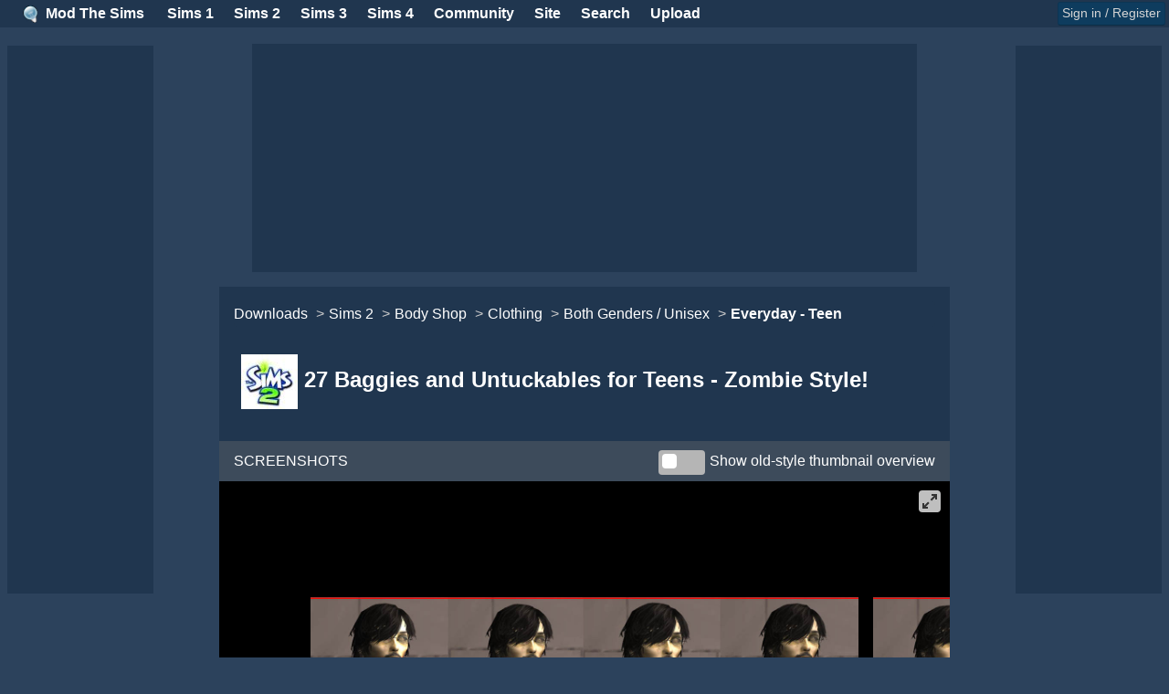

--- FILE ---
content_type: text/html; charset=UTF-8
request_url: https://db.modthesims.info/download.php?t=311999
body_size: 27159
content:
<!DOCTYPE html>
<html color-mode="default">
<head>
  <title>Mod The Sims - 27 Baggies and Untuckables for Teens - Zombie Style!</title>

  <meta property="og:title" content="ModTheSims - 27 Baggies and Untuckables for Teens - Zombie Style!" />

  <meta property="og:description" content="  Honestly, what could be funnier than a zombie? A zombie with a funny shirt, of course!" />
  <meta property="og:author" content="Dr. BaconStein" />
  <meta property="og:image" content="https://thumbs.modthesims2.com/img/1/3/8/5/8/5/MTS_thumb_Dr.BaconStein-852242-ZombThumb.gif"/>
  <meta property="og:url" content="https://modthesims.info/d/311999/27-baggies-and-untuckables-for-teens-zombie-style.html"/>
  
  <link rel="stylesheet" href="//static.modthesims2.com/css/flickity.min.css">
  <link rel="stylesheet" href="//static.modthesims2.com/css/fullscreen.css">
  <link rel="stylesheet" href="//static.modthesims2.com/css/magnific-popup.css" /> 

  <!-- headinclude -->
<!-- static image host: //static.modthesims2.com/ -->

<link rel="dns-prefetch" href="//static.modthesims2.com">
<link rel="dns-prefetch" href="//static-files3.modthesims2.com">
<link rel="dns-prefetch" href="//thumbs2.modthesims2.com">

<meta http-equiv="Content-Type" content="text/html; charset=utf-8" />
<meta charset="UTF-8" />
<meta name="viewport" content="width=device-width, initial-scale=1, user-scalable=1">
<meta http-equiv='content-language' content='en-gb'>

<meta property="og:type"  content="website"/>
<meta property="og:site_name" content="Mod The Sims"/>

<meta name="apple-mobile-web-app-capable" content="no" />
<meta name="keywords" content="sims2, sims 2, modthesims, sims 3, sims 4, sims" />
<meta http-equiv="X-UA-Compatible" content="IE=edge" >

<!-- CSS Stylesheet -->







<link rel="stylesheet" href="//static.modthesims2.com/bootstrap/css/bootstrap-core.min.css?v=20221031" type="text/css" />
<link rel="stylesheet" href="/css/font-awesome-6.min.css?v=20220921" type="text/css" />

<style type="text/css">

.svg-inline--fa {
  display: inline-block;
  font-size: inherit;
  height: 1em;
  overflow: visible;
  vertical-align: -.125em;
}
.header1fontColor { color: indigo; }

#navbits { padding-top: 1em; }
.navbitsbreadcrumbs > ul.breadcrumb { margin-bottom: 0.5em; }



i.postbitpopover { cursor: pointer; }
div.postbitusername { font-size:1.2em; font-weight:bold; }
div.postbitusername > div.popover{ font-weight:normal; }
div.postbitside { 
  text-align: center;
  width:200px;
  float:left;
  padding: 0.5em 0em 0.5em 0em;
}
div.postbitmessage > div.alert { margin-bottom: 1em; }
div.postbitmessage > table.table { margin-bottom: 1em; }
div#actualcontent1 > div.alert { margin-bottom: 1em; }
div#actualcontent1 > table.table { margin-bottom: 1em; }

div.postbitcontent {
  padding-left: 200px;
}
div.postbitmessage {
  padding: 1em;
  margin-bottom:0px;
  min-height:120px;
  line-height:1.4em;
}
div.postbitbelow {
  margin-left: 200px;
  margin-bottom: 1em;
}
div.postbittop {
  padding:0.3em;
}
div.postbitoriginalposter {
  font-weight: bold;
}
div.postbitusertitle {
  padding-left: 0.5em; padding-right: 0.5em;
}
div.postbiticons {
  padding-top:3px;
}

img.postbitavatarimage { margin: 0 auto; padding-bottom:0.5em; padding-top:0.5em; }
.postsignature { margin-top:1.5em; line-height: 1.2; }

@media screen and (max-width:979px) {
  div.postbitside {
    float:none;
    text-align: left;
    width:auto;
    padding: 0.5em;
  }
  #collapseobj_staffdashboard {
    flex-direction: column;
  }
  div.postbitcontent {
    padding-left:0px;
  }
  div.postbitbelow {
    margin-left:0px;
  }
  img.postbitavatarimage { display:none; }
  div.postbitusername, div.postbitusertitle, div.postbiticons { float:left; margin-right:1em; }
  div.postbitside > span.badge { float: left; margin-right: 1em; }
  div.postbitoriginalposter { float: left; }
  div.postbitside:after {
    content: ".";
    display: block;
    height: 0;
    clear: both;
    visibility: hidden;
  }
}
.autolink a:link, .autolink a:visited, .autolink a:hover
{
   text-decoration:none;
border-bottom-width: 1px;
border-left-width: 0px;
border-right-width: 0px;
border-top-width: 0px;
border-style: dotted;
}


.mtshome { margin-left: 1.5em; }
@media (max-width: 979px) and (min-width: 768px) {
  .span12-tablet {
    width: 724px !important;
    *width: 724px !important;
  }
  .mtshome { margin-left: 2em; }
}


@media (max-width: 768px) {
  body { margin-top: 4.5em !important; }
}
</style>

<link href="//static.modthesims2.com/bootstrap/css/67/bootstrap.min.css?v=20221215_1" rel="stylesheet" />





    <style type="text/css">




</style>

<!-- Javascripts -->



<script type="text/javascript" src="//static.modthesims2.com//clientscript/vbulletin_global.min.js"></script>

<!-- was 1.7.1 -->
<script type="text/javascript" src="//static.modthesims2.com/js/jquery.min.js"></script>



<script type="text/javascript" src="//static.modthesims2.com/bootstrap/js/bootstrap.min.js"></script>
<script type="text/javascript" src="//static.modthesims2.com/js/combined.20220519.1.js"></script>




<script type="text/javascript">

<!--
var SESSIONURL = "s=1395d0d115a9aef5381bef2871714c48&";
var IMGDIR_MISC = "/static/images/buttons/buttons-rro/images/misc";

var serverName = 'db.modthesims.info'; 
var ADS_PROVIDER = 'nitropay';

var oPage = {};
oPage.userid = 0;
oPage.scriptName = 'download';

var userid = 0;
var oUser = {};
oUser.userid = 0;
oUser.noads = 1;

var oCollapse = {};
oCollapse.adsection = '';

// -->
</script>





<script data-cfasync="false">window.nitroAds=window.nitroAds||{createAd:function(){return new Promise(e=>{window.nitroAds.queue.push(["createAd",arguments,e])})},addUserToken:function(){window.nitroAds.queue.push(["addUserToken",arguments])},queue:[]};</script>
<script data-cfasync="false" async src="https://s.nitropay.com/ads-538.js"></script>



<script src="/static/js/adstuff4.js?v=20251021_01" type="text/javascript"></script>






<!-- /headinclude -->
  <link rel="stylesheet" href="/static/css/mts-new-additions.css?v=1.1.34">
  <link rel="stylesheet" href="/static/css/homepages.css?v=20240520_02">
  <link rel="stylesheet" href="/static/css/grid.css?v=1.1.29">

  

  <style>

    @media only screen and (min-width: 1024px) {
      div.padding-large { padding-left: 2em !important; padding-right: 2em !important; padding-top: 0.5em !important; padding-bottom: 0.5em !important; }
    }


.searchparm {
  margin-bottom: 0.25em;
  text-indent: -1.25em;
  padding-left: 1em;
}
.searchparm-outer {
  margin-bottom: 0.5em;
}
.smallcaption { color: var(--page-text-invert); }

div#policymodal > div.modal-body > a {
  text-decoration: underline;
}

.social-icon { font-size: smaller; }
.social-icon > a {
  text-shadow: rgba(0, 0, 0, 0.3) 1px 1px 2px;
}

html {
	scroll-behavior: smooth;
}    

#attachedimage1 { padding-right: 5px; }

#tabcontent a {
  text-decoration: underline;
  cursor: pointer;
}
#button_bar a.btn {
  text-decoration: none;
}

#advertisement_belowscreenshots {
  padding-top:1em;
  padding-left:0em; 
  padding-right:0em;
  padding-bottom: 1em;
  background-color: 
  var(--page-background,#2c425c); 
  display:flex; 
  justify-content: space-evenly;
  min-height: 200px;
}

#adslot-download-sidebar {
  height: 100%;
}

#sidebar > .sm-advertisement {
  flex: 1 1 auto;
}

#sidebar > section {
  font-size: smaller;
  padding-top: 0;
  margin-bottom: 0.75rem; 
}
.bulmatab {
  margin-right: 2em;
}

.games-owned-box > div {
  margin-right: 1em;
}
@media only screen and (max-width: 991px) {
  .games-owned-box {
    display: block !important;
  }
}

#screenshots {
  overflow-y: scroll; 
  background-color: whitesmoke;
  min-height: 300px;
  background-color: var(--background-dark-tertiary);
}
.attachedimages {
  display: inline;
  padding: 10px;
}

#actualcontent1 {
  padding-top: 1em;
  padding-bottom: 0.5em;
}

#actualcontent1 a {
  text-decoration: underline;
}

#actualcontent3 > section.message { margin-bottom: 0.75rem; }

#statistics_bar {
  justify-content: space-evenly;
  border-top: 1px solid darkgrey;
}

#buttons_bar {
  padding: 0.5em;
  
}


.message {
  background-color: var(--background-light-secondary);
}

.tabs.is-boxed a {
  border: 1px solid var(--border-secondary);
  border-radius: 0.7rem 0.7rem 0 0;
}

@media (min-width: 980px) and (max-width: 1199px) {
  #attachedimage1 { display: block; }
}

@media (max-width:1023px) {
  #statistics_bar {
    flex-wrap: wrap;
    justify-content: space-between;
  }
  #statistics_bar > span {
    margin-bottom: 0.5em;
  }
  .message-header.split-header {
    flex-direction: column;
  }
  .changeCarouselView {
    text-align: left;
    margin-top: 1em;
  }
  div.padding-large {
    padding: 1em !important;
  }
}

@media (min-width:1200px)  {
  #tabcontent {
    display: grid;
    grid-template-columns: 1fr 320px;
  }
  #attachedimage1 { display: block; max-width: 50%; float: left; }
}
.tag:not(body) {
  align-items: center;
  background-color: var(--background-light-secondary);
  border-radius: .375em;
  color: var(--page-text);
  display: inline-flex;
  font-size: .75rem;
  height: 2em;
  justify-content: center;
  line-height: 1.5;
  padding-left: .75em;
  padding-right: .75em;
  white-space: nowrap;
  vertical-align: top;
}

.flickity-enabled.is-fullscreen {
  z-index: 1200; /* Needs to be high to counteract ads */
}


div#largeScreenshots > div.flickity-viewport > div.flickity-slider > .carousel-cell {
  width: 75%;
}

#guestmessage {
  margin-bottom: 0;
}

#sidebar { 
    display: flex;
    flex-flow: column;
    float: none;
	padding: 0; 
	width: 320px;
	max-width: 320px;
  margin-top: 0.5em;
}

.ad-video {
  width:350px; height:210px;
}
.ad-video440 {
  width: 440px; height: 248px;
}

.statisticsMessageBody .btn {
  margin-bottom:0.5em;
}

div#sidebar a.btn {
  text-decoration:none !important;
}

#thumbnailCarousel {
  height:160px; padding-top:0;
}

@media (max-width:1023px) {
/*
  #sidebar {
    display:none;
  }
*/
  #descriptionbox {
    width: 100% !important;
    float: none !important;
  }
  .main-carousel { height: 400px; }
  #thumbnailCarousel { height: 110px; }
}

@media (min-width:1024px) and (max-width:1199px) {
  .main-carousel { height: 500px; }
  #thumbnailCarousel { height: 130px; }
}

.smol-css-grid.gridtype-gridnp { --min: 32ch; }

/* .smol-css-grid.gridtype-gridnp .downloadcreator { display: none; } */
div.cards-horizontal>.smol-css-grid {
  grid-template-columns: var(--min);
  grid-auto-flow: column;
  grid-auto-columns: var(--min);
  overflow-x: auto;
  scroll-snap-type: x proximity

}
.smol-card-component { margin: 0.3em; }

div.cards-horizontal ul.smol-css-grid li.smol-card-component div.thumbnailwrapper {
  --imgwidth: 225px;
  min-height: var(--imgwidth);
  max-height: var(--imgwidth);
  height: var(--imgwidth);
  line-height: var(--imgwidth);
  text-align: center;
  overflow: hidden
}

div.cards-horizontal>.smol-css-grid.smol-card-component.thumbnailwrapper img {
  vertical-align: center;
  object-fit: contain
}

div.cards-horizontal ul.smol-css-grid li.smol-card-component div.downloadDetails div.downloadCardFooter div.downloadCardFooterIcons { display:none; }


.smol-css-grid.gridtype-gridnp > .smol-card-component > .downloadDetails > .downloadtitle { font-size: medium; }
div.downloadDetails p.downloadcreator { font-size: small; margin-bottom: 0px; }

.smol-card-component div.thumbnailwrapper .featuredimage {
  object-fit: contain;
  position: absolute;
  top: 50%;
  left: 50%;
  transform: translate(-50%, -50%);
}

#tabcontent :target:before {
  content: "";
  display: block;
  height: 85px;
  margin-top: -85px;
}

  </style>

</head>
<body onload="">

<script type="text/javascript">

var userid = 0;

var oUser = {};
oUser.userid = 0;
oUser.noads = 1;
oUser.isDonater = 0;

var oCollapse = {};
oCollapse.adsection = '';

</script> 
<a name="topofpage"></a>

  <div id="menubar" style="position:fixed; padding:0; top: 0; left: 0; right:0; z-index:1030; text-shadow: none; border-bottom:1px solid; margin-bottom:0px;">

    
      <a class="pull-right btn btn-small btn-primary" href='#signinModal' data-toggle="modal" data-target="#signinModal" style="margin:2px 4px; padding: 0px 4px;">Sign in / Register</a>
    

    
    <div class="mtshome pull-left bold" style="margin-right:1em;padding-top:3px;">
      <img src="//static.modthesims2.com/images/mts_bulb_logo_small.png" border="0" style="height: 1.2em; padding-right: 0.2em;" />
      <a href="/">Mod The Sims</a>
    </div>
    <nav id="cbp-hrmenu" class="cbp-hrmenu">
      <ul>
        <li class='fake-pills' data-idx="0">
          <a href="#">Sims 1</a>
          <div class="cbp-hrsub well well-small  grayLighten-border">
            <div class="cbp-hrsub-inner">
              <div>
                <ul>
                  <li><a href="/f/662/">Discussion / Help</a></li>
                  <li><a href="/f/562/">Downloads / Create</a></li>
                </ul>
              </div>
            </div>
          </div>
        </li>
        <li class='fake-pills' data-idx="1">
          <a href="#">Sims 2</a>
          <div class="cbp-hrsub well well-small  grayLighten-border">
            <div class="cbp-hrsub-inner">
              <div>
                <ul>
                  <li><i class="fas fa-house"></i> <a href="/ts2/">Game Home</a></li>
                  <li><i class="fas fa-download"></i> <a href="/downloads/ts2/">Downloads Home</a></li>
                  <li class="indented"><i class="fas fa-baby-carriage"></i> <a href="/downloads/ts2/?p=1">Newest</a></li>
                  <li class="indented"><i class="far fa-chart-line"></i> <a href="/downloads/ts2/?p=1&t=popular">Popular</a>
                  </li>
                  <li class="indented"><i class="fas fa-broadcast-tower"></i> <a
                      href="/downloads/ts2/?p=1&csort=3">Updated</a></li>
                  <li class="indented"><i class="fas fa-trophy"></i> <a href="/downloads/ts2/?p=1&t=featured">Featured</a>
                  </li>
                  <li class="indented"><i class="fas fa-star"></i> <a href="/downloads/ts2/?p=1&t=picked">Picked</a></li>
                  <li class="divider"></li>
                  <li><i class="fas fa-cogs"></i> <a href="/f/555/">Modding</a></li>
                  <li class="indented"><i class="fas fa-graduation-cap"></i> <a href="/f/754/">Tutorials</a></li>
                  <li class="divider"></li>
                  <li><i class="fas fa-question"></i> <a href="/wiki.php?title=Sims_2_Game_Help">Game Help</a></li>
                  <li class="indented"><i class="fas fa-question-square"></i> <a href="/f/31/">Help forums</a></li>
                  <li><i class="fas fa-users"></i> <a href="/f/558/">Community forums</a></li>
                  <li class="indented"><i class="fas fa-books"></i> <a href="/f/683/">Stories</a></li>
                  <li class="indented"><i class="fas fa-award"></i> <a href="/f/584/">Contests</a></li>
                  <li class="indented"><i class="fas fa-medal"></i> <a href="/f/560/">Challenges</a></li>
                </ul>
              </div>
            </div>
          </div>
        </li>
        <li class='fake-pills' data-idx="2">
          <a href="#">Sims 3</a>
          <div class="cbp-hrsub well well-small  grayLighten-border">
            <div class="cbp-hrsub-inner">
              <div>
                <ul>
                  <li><i class="fas fa-house"></i> <a href="/ts3/">Game Home</a></li>
                  <li><i class="fas fa-download"></i> <a href="/downloads/ts3/">Downloads Home</a></li>
                  <li class="indented"><i class="fas fa-baby-carriage"></i> <a href="/downloads/ts3/?p=1">Newest</a></li>
                  <li class="indented"><i class="far fa-chart-line"></i> <a href="/downloads/ts3/?p=1&t=popular">Popular</a>
                  </li>
                  <li class="indented"><i class="fas fa-broadcast-tower"></i> <a
                      href="/downloads/ts3/?p=1&csort=3">Updated</a></li>
                  <li class="indented"><i class="fas fa-trophy"></i> <a href="/downloads/ts3/?p=1&t=featured">Featured</a>
                  </li>
                  <li class="indented"><i class="fas fa-star"></i> <a href="/downloads/ts3/?p=1&t=picked">Picked</a></li>
                  <li class="divider"></li>
                  <li><a href="/f/593/"><i class="fas fa-cogs"></i> Modding</a></li>
                  <li class="indented"><i class="fas fa-graduation-cap"></i> <a href="/f/619/">Tutorials</a></li>
                  <li class="divider"></li>
                  <li><i class="fas fa-question"></i> <a href="/wiki.php?title=Sims_3_Game_Help">Game Help</a></li>
                  <li class="indented"><i class="fas fa-question-square"></i> <a href="/f/551/">Help forums</a></li>
                  <li><i class="fas fa-users"></i> <a href="/f/561/">Community forums</a></li>
                  <li class="indented"><i class="fas fa-books"></i> <a href="/f/687/">Stories</a></li>
                  <li class="indented"><i class="fas fa-award"></i> <a href="/f/589/">Contests</a></li>
                  <li class="indented"><i class="fas fa-medal"></i> <a href="/f/564/">Challenges</a></li>
                </ul>
              </div>
            </div>
          </div>
        </li>

        <li class='fake-pills' data-idx="3">
          <a href="#">Sims 4</a>
          <div class="cbp-hrsub well well-small  grayLighten-border">
            <div class="cbp-hrsub-inner">
              <div>
                <ul>
                  <li><i class="fas fa-house"></i> <a href="/ts4/">Game Home</a></li>
                  <li><i class="fas fa-download"></i> <a href="/downloads/ts4/">Downloads Home</a></li>
                  <li class="indented"><i class="fas fa-baby-carriage"></i> <a href="/downloads/ts4/?p=1">Newest</a></li>
                  <li class="indented"><i class="far fa-chart-line"></i> <a href="/downloads/ts4/?p=1&t=popular">Popular</a>
                  </li>
                  <li class="indented"><i class="fas fa-broadcast-tower"></i> <a
                      href="/downloads/ts4/?p=1&csort=3">Updated</a></li>
                  <li class="indented"><i class="fas fa-trophy"></i> <a href="/downloads/ts4/?p=1&t=featured">Featured</a>
                  </li>
                  <li class="indented"><i class="fas fa-star"></i> <a href="/downloads/ts4/?p=1&t=picked">Picked</a></li>
                  <li class="divider"></li>
                  <li><a href="/f/700/"><i class="fas fa-cogs"></i> Modding</a></li>
                  <li class="indented"><i class="fas fa-graduation-cap"></i> <a href="/f/708/">Tutorials</a></li>
                  <li class="divider"></li>
                  <li><i class="fas fa-question"></i> <a href="/wiki.php?title=Sims_4_Game_Help">Game Help</a></li>
                  <li class="indented"><i class="fas fa-question-square"></i> <a href="/f/691/">Help forums</a></li>
                  <li><i class="fas fa-users"></i> <a href="/f/669/">Community forums</a></li>
                  <li class="indented"><i class="fas fa-books"></i> <a href="/f/713/">Stories</a></li>
                  <li class="indented"><i class="fas fa-award"></i> <a href="/f/690/">Contests</a></li>
                  <li class="indented"><i class="fas fa-medal"></i> <a href="/f/712/">Challenges</a></li>
                </ul>
              </div>
            </div>
          </div>
        </li>

        <li class='fake-pills' data-idx="4">
          <a href="#">Community</a>
          <div class="cbp-hrsub well well-small  grayLighten-border">
            <div class="cbp-hrsub-inner">
              <div>
                <ul>
                  <li><i class="fas fa-alicorn"></i> <a href="/newposts.php">Recent Posts</a></li>
                  <li><i class="fas fa-comments"></i> <a href="/f/574/">Non-Sims Discussion</a></li>
                  <li class="indented"><i class="far fa-comments"></i> <a href="/forums.php">All forums</a></li>
                  <li><i class="far fa-comments"></i> <a href="/f/772/">Other Sims Games</a></li>
                  <li><i class="far fa-palette"></i> <a href="/f/578/">Creative Corner</a></li>
                  <li><i class="fas fa-users-class"></i> <a href="/f/546/">Social Groups</a></li>
                  <li class="indented"><i class="fas fa-user-friends"></i> <a href="/groups.php">My Groups</a></li>
                  <li class="indented"><i class="fas fa-book"></i> <a href="/journal.php">Journals</a></li>
                  <li class="divider"></li>
                  <li><i class="fab fa-discord"></i> <a target="_blank" href="https://discord.gg/ADw6mSYTkE">Discord</a></li>
                </ul>
              </div>
            </div>
          </div>
        </li>

        <li class='fake-pills' data-idx="5">
          <a href="#">Site</a>
          <div class="cbp-hrsub well well-small  grayLighten-border">
            <div class="cbp-hrsub-inner">
              <div>
                <ul>
                  <li><i class="fas fa-rss-square"></i> <a href="/f/36/">Latest News</a></li>
                  <li class="indented"><i class="fal fa-comments-alt"></i> <a href="/f/24/">Issues & Feedback</a></li>
                  <li class="divider"></li>
                  <li><i class="far fa-address-card"></i> <a href="/about.php">About</a></li>
                  <li class="indented"><i class="fas fa-book"></i> <a href="/t/517758">Rules & Guidelines</a></li>
                  <li class="indented"><i class="fas fa-question-square"></i> <a href="/t/517769">FAQ</a></li>
                  <li class="indented"><i class="fas fa-search"></i> <a href="http://simswiki.info/">Wiki</a></li>
                </ul>
              </div>
            </div>
          </div>
        </li>
        <li class='fake-pills' data-idx="6">
          <a href="#">Search</a>
          <div class="cbp-hrsub well well-small grayLighten-border">
            <div class="cbp-hrsub-inner">
              <div>
                <ul>
                  <li class="nav-header nav-header-flat">Downloads</li>
                  <li>
                    <form class="form-inline" action="/downloads.php" name="searchform" method="get">
                      <input type="text" class="input" name="tag" size="20" />
                      
                      <input type="submit" class="button" value="Go" />
                      <input type="hidden" name="f" value="38" />
                      <br />
                      <input type="radio" name="gs" value="0" checked>All Games</input>
                      <input type="radio" name="gs" value="1">Sims 2</input>
                      <input type="radio" name="gs" value="2">Sims 3</input>
                      <input type="radio" name="gs" value="4">Sims 4</input>
                    </form>
                  </li>
                  <li class="nav-header nav-header-flat">Site</li>
                  <li><a href="/search.php">Search Threads and Posts</a></li>
                  <li class="nav-header nav-header-flat">Members</li>
                  <li>
                    <form class="form-inline" method="get" action="/getmember.php">
                      <input class="input" type="text" name="member" size="20" maxlength="255" value="" />
                      <input type="submit" class="button" name="sa" value="Go" />
                    </form>
                  </li>
                </ul>
              </div>
            </div>
          </div>
        </li>

        <li class='fake-pills' data-idx="7">
          <a href="#">Upload</a>
          <div class="cbp-hrsub well well-small  grayLighten-border">
            <div class="cbp-hrsub-inner">
              <div>
                <ul>
                  <li><a href="/forumdisplay.php?f=36&threadcategory=Creator News">Creator News</a></li>
                  <li><a href="/rubrics/">Creator Guidelines</a></li>
                  <li><a href="/showthread.php?t=590143">Resource Credits Guidelines</a></li>
                  <!-- <li><a href="/fd.php?f=676">Moderation Rubrics</a></li> -->
                  <li><a href="/fd.php?f=473">Creator Feedback</a></li>
                  <li><a href="/fd.php?f=492">Creator Issues</a></li>
                </ul>

              </div>
            </div>
          </div>
        </li>

        
      </ul>
    </nav>

  </div>
  <!-- end top_toolbar -->

  
    <div class="modal hide fade" id="signinModal">
      <div class="modal-header">
        <button class="close" data-dismiss="modal"><i class="fa fa-times"></i></button>
        <h3><img src="//static.modthesims2.com/images/44554_130516064820logo.png" /> Sign in to Mod The Sims</h3>
      </div>
      <form class="form-inline" action="/login.php" method="post"
        onsubmit="md5hash(vb_login_password,vb_login_md5password,vb_login_md5password_utf)">
        <div class="modal-body">

          <script type="text/javascript" src="//static.modthesims2.com/clientscript/vbulletin_md5.min.js"></script>

          <input id="vb_login_username" type="text" class="input" placeholder="Username" name="vb_login_username" />
          <input id="vb_login_password" type="password" class="input" placeholder="Password" name="vb_login_password" />

          <input type="hidden" name="s" value="1395d0d115a9aef5381bef2871714c48" />
          <input type="hidden" name="do" value="login" />
          <input type="hidden" name="forceredirect" value="1" />
          <input type="hidden" name="vb_login_md5password" />
          <input type="hidden" name="vb_login_md5password_utf" />
          <!-- / login form -->
          <br />
          <label class="checkbox">
            <input type="checkbox" name="cookieuser" value="1" tabindex="3" id="cb_cookieuser_navbar" accesskey="c"
              checked="checked" />Remember Me?
          </label>

          <hr />

          Don't have an account? <a href="/register.php" class="btn btn-mini">Register now</a>. If you have forgotten your password, <a
            href="/login.php?do=lostpw">click here</a>, or if you have forgotten your username, <a
            href="/resetpassword.php?do=forgotlogin">click here</a> instead.

        </div>
        <div class="modal-footer">
          <button type="submit" class="btn btn-success pull-right" tabindex="4"  title="Enter your username and password in the boxes provided to login, or click the 'register' button to create a profile for yourself." accesskey="s">Log in</button>
        </div>
      </form>

    </div>
  

  

<div class="container">
  <div class="row" style="padding-top:10px">



<div id="adslot-gutter-left" class="adslot gutter-left"></div>







    
      <div class="span12" id="adslotwrapper" style="display:flex; justify-content: center; margin-top:0.5em; margin-bottom: 0.5em;">

  <div id="adslot-site-header" class="adslot adslot-horizontal adslot-large"></div>


      </div>
    

<!-- This should be the main container for the rest of the site -->
    <div id="header-banners" class="span12" style="min-height:fit-content;">
      
      

      

    </div>

    <div id="maincontentwrapper" class="span12 maincontentwrapper" style="margin-top:0.5em">

      

        
          

            <div id="navbits" class="cf navbits-top">
              
                <div class="navbitsbreadcrumbs font-large" style="margin-right:1em; padding-left:1em">
                  <ul class="navbits-breadcrumbs breadcrumb" style="padding-left:0px; margin-bottom:0px; padding-top: 2px; padding-bottom:2px"><li><a href="/browse/all/">Downloads</a> <span class="divider">&gt;</span></li><li><a href="/browse/ts2/38/">Sims 2</a> <span class="divider">&gt;</span></li><li><a href="/browse/ts2/342/">Body Shop</a> <span class="divider">&gt;</span></li><li><a href="/browse/ts2/349/">Clothing</a> <span class="divider">&gt;</span></li><li><a href="/browse/ts2/365/">Both Genders / Unisex</a> <span class="divider">&gt;</span></li><li><strong><a href='/browse/ts2/366/'>Everyday</a> - <a href="/browse/ts2/366/?threadcategory=Teen">Teen</a></strong></li></ul>
                </div>
              
            </div>

          
        

      

      <div class="maincontentinner" style="padding-top:0.2em;">



<a name="topofpage"></a>

<!-- SECTION: MAIN IMAGE & TITLE -->
<section id="scroll_title" class="section-title" style="padding-top:0.2em">
  <h1>
    <img src="//static.modthesims2.com/9405_090602124724ts2_60px.jpg"/>
    
     
    
     
    27 Baggies and Untuckables for Teens - Zombie Style!
  </h1>
</section>

<!-- Start Staff panel -->  

<!-- DOUBLE CHECK IF CONDITIONS ARE CORRECT!!! -->





<!-- ### START DOWNLOAD PAGE SECTIONS ### -->
<section id="scroll_carousel">
</section>

<div class="message-header color-mode__header">
  <span style="flex: 1;">
    SCREENSHOTS
  </span>
  <span class="changeCarouselView" style="flex: 1; text-align:right;">
    <input id="carouselView" type="checkbox" name="carouselView" class="switch" onchange="changeCarouselView()">
    <label for="carouselView">Show old-style thumbnail overview</label>
  </span>
</div>

  
<!-- SECTION: IMAGE GALLERY -->

<section id="screenshots" style="display:none">
  <!-- download_carousel_thumbimage -->
<div id="attachedimage1" data-extension="jpg" class="attachedimages">
  <a class="downloadthumb" rel="carouselimages" href="//thumbs.modthesims2.com/img/1/3/8/5/8/5/MTS_Dr.BaconStein-852235-Zomb1.jpg?cb=1229982918" title="Zomb1.jpg - width=1280 height=740" target="_new">
    
    <img id="carousel_coverimage" class="carousel_thumbimage" src="//thumbs.modthesims2.com/img/1/3/8/5/8/5/MTS_Dr.BaconStein-852235-Zomb1.jpg?cb=1229982918" />
    
  </a>
</div>
 <!-- download_carousel_thumbimage -->
<div id="attachedimage2" data-extension="jpg" class="attachedimages">
  <a class="downloadthumb" rel="carouselimages" href="//thumbs.modthesims2.com/img/1/3/8/5/8/5/MTS_Dr.BaconStein-852236-Zomb2.jpg?cb=1229982918" title="Zomb2.jpg - width=1280 height=741" target="_new">
    
    <img class='featuredimage' loading='lazy' src='//thumbs2.modthesims2.com/img/1/3/8/5/8/5/852236.largethumb.jpg?cbt=1229982918' height='225' width='389' />
    
  </a>
</div>
 <!-- download_carousel_thumbimage -->
<div id="attachedimage3" data-extension="jpg" class="attachedimages">
  <a class="downloadthumb" rel="carouselimages" href="//thumbs.modthesims2.com/img/1/3/8/5/8/5/MTS_Dr.BaconStein-852237-Zomb3.jpg?cb=1229982918" title="Zomb3.jpg - width=1230 height=768" target="_new">
    
    <img class='featuredimage' loading='lazy' src='//thumbs2.modthesims2.com/img/1/3/8/5/8/5/852237.largethumb.jpg?cbt=1229982918' height='225' width='360' />
    
  </a>
</div>
 <!-- download_carousel_thumbimage -->
<div id="attachedimage4" data-extension="jpg" class="attachedimages">
  <a class="downloadthumb" rel="carouselimages" href="//thumbs.modthesims2.com/img/1/3/8/5/8/5/MTS_Dr.BaconStein-852238-Zomb4.jpg?cb=1229982918" title="Zomb4.jpg - width=1228 height=548" target="_new">
    
    <img class='featuredimage' loading='lazy' src='//thumbs2.modthesims2.com/img/1/3/8/5/8/5/852238.largethumb.jpg?cbt=1229982918' height='225' width='504' />
    
  </a>
</div>
 <!-- download_carousel_thumbimage -->
<div id="attachedimage5" data-extension="jpg" class="attachedimages">
  <a class="downloadthumb" rel="carouselimages" href="//thumbs.modthesims2.com/img/1/3/8/5/8/5/MTS_Dr.BaconStein-852239-Zomb5.jpg?cb=1229982918" title="Zomb5.jpg - width=1175 height=552" target="_new">
    
    <img class='featuredimage' loading='lazy' src='//thumbs2.modthesims2.com/img/1/3/8/5/8/5/852239.largethumb.jpg?cbt=1229982918' height='225' width='479' />
    
  </a>
</div>
 <!-- download_carousel_thumbimage -->
<div id="attachedimage6" data-extension="jpg" class="attachedimages">
  <a class="downloadthumb" rel="carouselimages" href="//thumbs.modthesims2.com/img/1/3/8/5/8/5/MTS_Dr.BaconStein-852240-Zomb6.jpg?cb=1229982918" title="Zomb6.jpg - width=1227 height=552" target="_new">
    
    <img class='featuredimage' loading='lazy' src='//thumbs2.modthesims2.com/img/1/3/8/5/8/5/852240.largethumb.jpg?cbt=1229982918' height='225' width='500' />
    
  </a>
</div>
 <!-- download_carousel_thumbimage -->
<div id="attachedimage7" data-extension="jpg" class="attachedimages">
  <a class="downloadthumb" rel="carouselimages" href="//thumbs.modthesims2.com/img/1/3/8/5/8/5/MTS_Dr.BaconStein-852241-Zomb7.jpg?cb=1229982918" title="Zomb7.jpg - width=344 height=747" target="_new">
    
    <img class='featuredimage' loading='lazy' src='//thumbs2.modthesims2.com/img/1/3/8/5/8/5/852241.largethumb.jpg?cbt=1229982918' height='225' width='104' />
    
  </a>
</div>
 <!-- download_carousel_thumbimage -->
<div id="attachedimage8" data-extension="gif" class="attachedimages">
  <a class="downloadthumb" rel="carouselimages" href="//thumbs.modthesims2.com/img/1/3/8/5/8/5/MTS_Dr.BaconStein-852242-ZombThumb.gif?cb=1661442845" title="ZombThumb.gif - width=150 height=150" target="_new">
    
    <img class='featuredimage' loading='lazy' src='//thumbs2.modthesims2.com/img/1/3/8/5/8/5/MTS_Dr.BaconStein-852242-ZombThumb.gif?cbt=1661442845' height='150' width='150' />
    
  </a>
</div>

</section>


<section class="carousel-wrapper">
  <div id="largeScreenshots" class="main-carousel">
    <!-- carouselhtml derives html from showdownload5_Carousel_thumb -->
      <div class="carousel-cell">
<img 
class="carousel-cell-image" 
data-flickity-lazyload="//thumbs.modthesims2.com/img/1/3/8/5/8/5/MTS_Dr.BaconStein-852235-Zomb1.jpg?cb=1229982918" 
 />
<p class="caption">
  Zomb1.jpg - width=1280 height=740
  
</p>
</div> <div class="carousel-cell">
<img 
class="carousel-cell-image" 
data-flickity-lazyload="//thumbs.modthesims2.com/img/1/3/8/5/8/5/MTS_Dr.BaconStein-852236-Zomb2.jpg?cb=1229982918" 
 />
<p class="caption">
  Zomb2.jpg - width=1280 height=741
  
</p>
</div> <div class="carousel-cell">
<img 
class="carousel-cell-image" 
data-flickity-lazyload="//thumbs.modthesims2.com/img/1/3/8/5/8/5/MTS_Dr.BaconStein-852237-Zomb3.jpg?cb=1229982918" 
 />
<p class="caption">
  Zomb3.jpg - width=1230 height=768
  
</p>
</div> <div class="carousel-cell">
<img 
class="carousel-cell-image" 
data-flickity-lazyload="//thumbs.modthesims2.com/img/1/3/8/5/8/5/MTS_Dr.BaconStein-852238-Zomb4.jpg?cb=1229982918" 
 />
<p class="caption">
  Zomb4.jpg - width=1228 height=548
  
</p>
</div> <div class="carousel-cell">
<img 
class="carousel-cell-image" 
data-flickity-lazyload="//thumbs.modthesims2.com/img/1/3/8/5/8/5/MTS_Dr.BaconStein-852239-Zomb5.jpg?cb=1229982918" 
 />
<p class="caption">
  Zomb5.jpg - width=1175 height=552
  
</p>
</div> <div class="carousel-cell">
<img 
class="carousel-cell-image" 
data-flickity-lazyload="//thumbs.modthesims2.com/img/1/3/8/5/8/5/MTS_Dr.BaconStein-852240-Zomb6.jpg?cb=1229982918" 
 />
<p class="caption">
  Zomb6.jpg - width=1227 height=552
  
</p>
</div> <div class="carousel-cell">
<img 
class="carousel-cell-image" 
data-flickity-lazyload="//thumbs.modthesims2.com/img/1/3/8/5/8/5/MTS_Dr.BaconStein-852241-Zomb7.jpg?cb=1229982918" 
 />
<p class="caption">
  Zomb7.jpg - width=344 height=747
  
</p>
</div> <!-- download_carousel_thumbimage -->
<div id="attachedimage8" data-extension="gif" class="attachedimages">
  <a class="downloadthumb" rel="carouselimages" href="//thumbs.modthesims2.com/img/1/3/8/5/8/5/MTS_Dr.BaconStein-852242-ZombThumb.gif?cb=1661442845" title="ZombThumb.gif - width=150 height=150" target="_new">
    
    <img class='featuredimage' loading='lazy' src='//thumbs2.modthesims2.com/img/1/3/8/5/8/5/MTS_Dr.BaconStein-852242-ZombThumb.gif?cbt=1661442845' height='150' width='150' />
    
  </a>
</div>

  </div>
  
    <div style="display:flex; width: 100%" id="progressBar">
      <button id="carousel-btn-start" onclick="flkty.selectCell( 0, false, false )"><i class="fas fa-angle-double-left"></i> start</button>
      <div style="width:100%;">
        <div class="progress-bar"></div>
      </div>
      <button id="carousel-btn-end" onclick="flkty.selectCell( 7, false, false )">end&nbsp;<i class="fas fa-angle-double-right"></i></button>
    </div>
  
</section>

<!-- #ENDSECTION: IMAGE GALLERY -->


<!-- SECTION: ADVERTISEMENT -->




<div style="padding-top:0.5em; padding-bottom:0.5em; background-color:var(--page-background);">

  

  <div style="display:flex; justify-content:space-around;">
    <div id="adslot-below-screenshots" class="adslot adslot-horizontal adslot-large"></div>
  </div>

  
  <script type="text/javascript">
    window['nitroAds'].createAd('adslot-download-video', {
      "refreshTime": 30,
      "format": "floating",
      "mediaQuery": "(min-width: 1025px)"
    });
  </script>       
  

  

</div>
  

<!-- #ENDSECTION: MAIN IMAGE & TITLE -->

  
<!-- SECTION: STATISTIC BAR -->



<div id="statistics_bar" class="message-header">

  <!-- DOWNLOADS -->
  <span>
    <i class="fas fa-download"></i>
    Downloaded <span class="bold">4,179</span> times
    <!-- <a class="btn btn-small btn-info" rel="actualtab2" onclick="QuickDownloadTab();">Quick download</a> -->
    
  </span>

  <!-- THANKS -->
  <span>
    <i class="fa fa-thumbs-up"></i> <span id="numthanksf" class="bold">370</span> Thanks
    
  </span>
  
  <!-- FAVOURITES -->    
  <span>
    <i class="fa fa-heart"></i> 
    <span class="bold">39</span> Favourited
    
	</span>    

  <!-- VIEWS -->
  <span>
    <i class="fa fa-eye"></i>
    <span class="bold">52,575</span> Views
  </span>


</div>

<div id="buttons_bar">

             

    
      
        <a class="btn btn-success" id="thankme" onclick="thankDownloadOnly(2079615, 0, 370)" title="Thanking a creator lets them know you like the download, and shows your appreciation for the creators work"><i class="far fa-thumbs-up"></i>&nbsp;Say Thanks!</a>
      
      <span class="bold" style="display:none" id="thanksyou" title="You have already thanked this thread." style="margin-left:0.5em;"><i class="fa fa-check color-green"></i> Thanked!</span>
    
    
    

  

    

  
    
    
    
    
    
  

</div>


<!-- ENDSECTION: INFOBAR -->










  
  

<!-- THANKS COMMENT BOX -->
   
<!-- ENDSECTION: STATISTICS BAR-->

<!-- SECTION: Info box & download information -->
<div class="column-wrapper cf">
  <div id="descriptionbox">

  <div class="message">
    <div class="message-body padding-large">
      <!-- Creator banner -->
      
      


    

      <div class="tabs is-boxed mt-1" style="position: sticky; top: 28px; margin-bottom:2px;">
        <ul id="actualtabs" class="tabs-bg-white" style="margin:0;">
          <li id="actualtab1" class="tab-btn is-active-blue">
            <a onclick="bulmaChangeTab(1);">
              <span class="icon is-small"><i class="fas fa-paragraph"></i></span>
              <span>Overview</span>
            </a>
          </li>
		  
          <li id="actualtab3" class="tab-btn">
            <a onclick="bulmaChangeTab(3);">
              <span class="icon is-small"><i class="fas fa-download"></i></span>
              <span>Download</span>&nbsp;<span class="badge">1</span>
            </a>
          </li>
          <li id="actualtab2" class="tab-btn"> 
            <a onclick="bulmaChangeTab(2);">
              <span class="icon is-small"><i class="fas fa-info-circle"></i></span>
              <span>Information</span>
            </a>
          </li>
          <li id="actualtab5" class="tab-btn">
            <a onclick="bulmaChangeTab(5);">
              <span class="icon is-small"><i class="fas fa-comments"></i></span>
              <span>Comments</span> <span class="badge ml-1">31</span>
            </a>
          </li>
        </ul>
      </div>
      <div id="tabcontent">
      <div class="bulmatab description" id="actualcontent1">


        




        <div align="center"><img loading="lazy" src="http://img393.imageshack.us/img393/4485/zombsplashvw9.png" border="0" alt="" /></div><div align="left"><br />
<br />
Honestly, what could be funnier than a zombie? A zombie with a funny shirt, of course! I'm not entirely sure what inspired me to make these, but I decided to make a set of (primarily) zombie-themed t-shirts for both male and female teen sims. There are 27 shirts total - 14 for males, and 13 for females. Shirts for females are untuckable style, while shirts for males are baggy style. I might make these for adults in the near future, as well.<br />
<br />
Remember, if you want to purchase any of the shirts to wear for yourself, check out the &quot;Additional Credits&quot; for the source material. Enjoy, and Merry Christmas! <img loading='lazy' src="//static.modthesims2.com/images/smilies/icon_smile_wink.gif" border="0" alt="" title="Wink" class="inlineimg" /><br />
<br />
<b>Credits:</b><br />
<b><a href="http://linna.modthesims2.com/member.php?u=91599" target="_blank">migamoo</a></b> - For the untuckable mesh.<br />
<b><a href="http://www.modthesims2.com/member.php?u=270212" target="_blank">ang41187</a></b> - For the &quot;baggies&quot; mesh.<br />
<br />
<b>Additional Credits:</b><br />
<b>Aikea Guinea</b> at <b><a href="http://www.clubcrimsyn.com/" target="_blank">Club Crimsyn</a></b> - for some of the shirt textures.<br />
<b><a href="http://linna.modthesims2.com/member.php?u=40418" target="_blank">Enayla</a></b> - For her &quot;Pixie Rot&quot; skin, as seen in the pics.<br />
<b><a href="http://www.modthesims2.com/member.php?u=28532" target="_blank">decorgal</a></b> - For the model poses.<br />
<br />
<b><a href="http://cafepress.com/" target="_blank">CaféPress</a></b> and its contributers, for several of the designs:<br />
<a href="http://shop.cafepress.com/design/22275079" target="_blank">http://shop.cafepress.com/design/22275079</a><br />
<a href="http://shop.cafepress.com/design/5152734" target="_blank">http://shop.cafepress.com/design/5152734</a><br />
<a href="http://shop.cafepress.com/design/16887125" target="_blank">http://shop.cafepress.com/design/16887125</a><br />
<a href="http://shop.cafepress.com/design/21570489" target="_blank">http://shop.cafepress.com/design/21570489</a><br />
<a href="http://shop.cafepress.com/design/21570490" target="_blank">http://shop.cafepress.com/design/21570490</a><br />
<a href="http://shop.cafepress.com/design/1485028" target="_blank">http://shop.cafepress.com/design/1485028</a><br />
<a href="http://shop.cafepress.com/design/14563297" target="_blank">http://shop.cafepress.com/design/14563297</a><br />
<a href="http://shop.cafepress.com/design/7410723" target="_blank">http://shop.cafepress.com/design/7410723</a><br />
<a href="http://shop.cafepress.com/design/6377311" target="_blank">http://shop.cafepress.com/design/6377311</a><br />
<a href="http://shop.cafepress.com/design/14974872" target="_blank">http://shop.cafepress.com/design/14974872</a><br />
<a href="http://www.cafepress.com/thedarkcloak/4804311" target="_blank">http://www.cafepress.com/thedarkcloak/4804311</a><br />
<br />
<b><a href="http://spreadshirt.com" target="_blank">Spreadshirt</a></b> and its contributers, for more designs:<br />
<a href="http://www.spreadshirt.com/us/US/Zombie-Kitty---Dripping-Red/Detail-3376/Marketplace/Products/detail/article/2555217/" target="_blank">http://www.spreadshirt.com/us/US/Zo...rticle/2555217/</a><br />
<a href="http://shoridesigns.spreadshirt.com/us/US/Shop/Article/Index/article/Zombie-Kitty---Violent-Violet-2555203" target="_blank">http://shoridesigns.spreadshirt.com...-Violet-2555203</a><br />
<a href="http://www.spreadshirt.com/us/US/Vampire-Hamster/Detail-3376/Marketplace/Products/detail/article/3498581/" target="_blank">http://www.spreadshirt.com/us/US/Va...rticle/3498581/</a><br />
<a href="http://www.spreadshirt.com/us/US/Vampire-Hamster/Detail-3376/Marketplace/Products/detail/article/2620093/" target="_blank">http://www.spreadshirt.com/us/US/Va...rticle/2620093/</a><br />
<a href="http://www.spreadshirt.com/us/US/Wereheart-Two-tone-T/Detail-3376/Marketplace/Products/detail/article/2668952/" target="_blank">http://www.spreadshirt.com/us/US/We...rticle/2668952/</a><br />
<a href="http://www.spreadshirt.com/us/US/Wolf/Detail-3376/Marketplace/Products/detail/article/2718694/" target="_blank">http://www.spreadshirt.com/us/US/Wo...rticle/2718694/</a><br />
<a href="http://www.spreadshirt.com/us/US/Black-rock3-T-Shirts--Short-sleeve-/Detail-3376/Marketplace/Products/detail/article/3587864/" target="_blank">http://www.spreadshirt.com/us/US/Bl...rticle/3587864/</a><br />
<a href="http://www.spreadshirt.com/us/US/Bones---Lavender-Sparkle-Fill/Detail-3376/Marketplace/Products/detail/article/3168738/" target="_blank">http://www.spreadshirt.com/us/US/Bo...rticle/3168738/</a><br />
<a href="http://www.spreadshirt.com/us/US/green-piratey-swords/Detail-3376/Marketplace/Products/detail/article/2336978/" target="_blank">http://www.spreadshirt.com/us/US/gr...rticle/2336978/</a><br />
<a href="http://www.spreadshirt.com/us/US/Black-Pirate-Princess-Women/Detail-3376/Marketplace/Products/detail/article/3007189/" target="_blank">http://www.spreadshirt.com/us/US/Bl...rticle/3007189/</a><br />
<a href="http://funnyasstees.spreadshirt.com/us/US/Shop/Index/design/design/Love-Pirate-3086834" target="_blank">http://funnyasstees.spreadshirt.com...-Pirate-3086834</a><br />
<br />
<b><a href="http://www.ziraxia.com/" target="_blank">Ziraxia</a></b> and its contributers, for even more designs:<br />
<a href="http://www.ziraxia.com/designs/brainz" target="_blank">http://www.ziraxia.com/designs/brainz</a><br />
<a href="http://www.ziraxia.com/designs/i_heart_zombies" target="_blank">http://www.ziraxia.com/designs/i_heart_zombies</a><br />
<a href="http://www.ziraxia.com/designs/stiff_kitten" target="_blank">http://www.ziraxia.com/designs/stiff_kitten</a><br />
<a href="http://www.ziraxia.com/designs/goodbye_kitty" target="_blank">http://www.ziraxia.com/designs/goodbye_kitty</a></div> 


  <div style="margin-bottom: 1em; margin-top:2em;">
      <small><em>Advertisement:</em></small>
      <div id="adslot-download-belowdescription" class="adslot adslot-horizontal adslot-large"></div>
  </div>


      </div>
      <div class="bulmatab" style="display:none" id="actualcontent2">
        <!-- SECTION: INFORMATION -->

			

			<div id="metadataHTML"></div>

        <!-- ENDSECTION: INFORMATION -->
      </div>

      <div class="bulmatab" style="display:none" id="actualcontent3">

            
            
            
            
            
            <!-- NOTIFICATION: recolours -->
              
              
              
                <div class="alert alert-info">
                  This is a new mesh recolour, and means that you will need to download the particular mesh itself in order for this to show up in your game.  See the <a href="#" onclick="bulmaChangeTab(1)">Meshes Needed</a> section or read the text for more information.
                </div>
              
            
            
        
        

            

            

		


    <!-- DONATION BANNER -->
    
    <!-- END DONATION BANNER -->

        <section id="scroll_files" class="message cf">
          <div class="message-header bold">
            Files
            <a class="btn btn-link" style="text-decoration: none; margin-left:auto;" data-toggle="modal" data-target="#installmodal"><i class="fa fa-question-sign"></i> Need help with downloading or installing content? Click here!</a>
          </div>
          <div class="message-body">

            
              <table class="table table-bordered" style="margin-bottom:0">
				
                <tbody>
                  

<tr>
<td>





<strong>


<a class="downloadlink" href="https://chii.modthesims.info/getfile.php?file=852234&v=1229982918">

BaconStein_ALLZombieShirts.zip</a>
</strong>

| <span class="time">ALL Zombie T-Shirts for Teens</span>





<a style="float:right" class="downloadlink btn btn-small" href="https://chii.modthesims.info/getfile.php?file=852234&v=1229982918">

Download</a>

<div>
Uploaded: <em>24th&nbsp;Dec&nbsp;2008</em>, 8.28 MB.  
11,024 downloads.
<br />
<!--  -->

</div>

</td>

</tr>



                </tbody>
                <tfoot>
                  <tr>
                    <td colspan="9">
                       For a detailed look at individual files, see the <a href="#actualtab2" onclick="bulmaChangeTab(2);" style="text-decoration:underline">Information</a> tab.
                    </td>
                  </tr>
                </tfoot>
              </table>
 

			            

              <div id="installmodal" class="modal hide fade" tabindex="-1" role="dialog" aria-labelledby="myModalLabel" aria-hidden="true">
                <div class="modal-header">
                  <button type="button" class="close" data-dismiss="modal" aria-hidden="true"><i class="fas fa-times"></i></button>
                  <h3 id="myModalLabel">Install Instructions</h3>
                </div>
                <div class="modal-body">
                  <div class="well">

<i style="color:#2f8ec7;" class="fas fa-arrow-alt-right"></i> <font size="4" class="header1fontColor"><b>Basic Download and Install Instructions:</b></font><br />
<br />
1. <b>Download:</b> Click the download link to save the .rar or .zip file(s) to your computer.<br />
<br />
2. <b>Extract</b> the zip, rar, or 7z file<b>.<br />
</b><br />
3. <b>Place in Downloads Folder:</b> Cut and paste the .package file(s) into your Downloads folder:<br /><ul><li><b>Origin (Ultimate Collection):</b> Users\(Current User Account)\Documents\EA Games\The Sims™ 2 Ultimate Collection\Downloads\</li><li><b>Non-Origin, Windows Vista/7/8/10:</b> Users\(Current User Account)\Documents\EA Games\The Sims 2\Downloads\</li><li><b>Non-Origin, Windows XP:</b> Documents and Settings\(Current User Account)\My Documents\EA Games\The Sims 2\Downloads\</li><li><b>Mac:</b> Users\(Current User Account)\Documents\EA Games\The Sims 2\Downloads</li><li><b>Mac x64: </b>/Library/Containers/com.aspyr.sims2.appstore/Data/Library/Application Support/Aspyr/The Sims 2/Downloads</li></ul><i style="color:#2f8ec7;" class="fas fa-arrow-alt-right"></i> <font size="4" class="header1fontColor"><b>Need more information?</b></font><br /><ul><li><b>For a full, complete guide to downloading complete with pictures and more information, see: <a href="http://www.modthesims2.com/wiki.php?title=Game_Help:Downloading_for_Fracking_Idiots" target="_blank">Game Help: Downloading for Fracking Idiots</a>.</b></li><li>Custom content not showing up in the game?  See: <a href="http://www.modthesims2.com/wiki.php?title=Game_Help:GCCTSU" target="_blank">Game Help: Getting Custom Content to Show Up</a>.</li><li>If you don't have a Downloads folder, just make one. See instructions at: <a href="http://www.modthesims2.com/wiki.php?title=Game_Help:No_Downloads_Folder" target="_blank">Game Help: No Downloads Folder</a>.</li></ul>


</div>

                </div>
                <div class="modal-footer">
                  <button class="btn btn-info" data-dismiss="modal" aria-hidden="true">Close</button>
                </div>
              </div>

            <!-- Else show text with no files attached. See if condition on top -->
            
            
              <br /><br />
              <p>
              <h3>Meshes needed</h3> 
              
              This download requires one or more meshes to work properly.  Please check the Description tab for information about the meshes needed, then download them below:
              </p>
              
              <table class="table table-bordered" id="meshbits">
                <thead><tr><td>MTS cannot guarantee any off-site links will be available</td></tr></thead>
                <tbody>
                  <tr><td><strong><a target="_blank" href="/d/243045">Set of 25 untuckables for the teen girl</a></strong> by <a href="/m/91599">migamoo</a></td></tr><tr><td><strong><a target="_blank" href="/d/285015">Teen Baggy T (MESH + Recolors)</a></strong> by <a href="/m/270212">ang41187</a></td></tr>
                </tbody>
              </table>
            
          </div>
          
        </section>

            
              <div style="margin-bottom: 1em; margin-top:1em;">
					<small><em>Advertisement:</em></small>
                	<div id="adslot-download-belowfiles"></div>
              </div>
            

          <!-- Mesh recolour carousel -->
        

        <!-- ENDSECTION: FILES -->
      </div>

	  

	  <div class="bulmatab" style="display:none" id="actualcontent5">
		<p id="loadingcomments">Loading comments, please wait...</p>
	  </div>

      <div id="sidebar" style="order:2">

          <section class="message">
            <div class="message-header bold">Author</div>
            <div class="message-body">

              <div class="media" style="margin-bottom:0.5em">
                
                  <div style="margin-right:0.8em;">
                    <a class="media-object" href="/member.php?u=138585"><img loading="lazy" style="max-height:60px;" src="//static.modthesims2.com/customavatars/avatar138585_2.gif" border="0" /></a>
                  </div>
                
            <!-- Creator information -->
                <div class="media-heading">
                  <div>
                    <div style="font-size:large; padding-bottom:0.5em"><a href="/m/138585" class="bold" style="text-decoration:underline;"><span style="color:#d9911a;">Dr. BaconStein</span></a></div>
                                        
                              
                  </div>
                </div>
              </div>
              <div >
              
              <a href="/downloads/all/?u=138585" class="tag">View all Downloads</a>
              </div>
              
            </div>
          </section>

<!--
        <section class="message">
          <div class="message-header bold">Packs Needed</div>
          <div class="message-body">
              None, this is Sims 2 base game compatible!
            
          </div>
        </section>
-->

        


        <section class="message">
          <div class="message-header bold">Download Details</div>
          <div class="message-body">

			<strong>Packs:</strong> 
              None, this is Sims 2 base game compatible!
            
			<br />

            <strong>Uploaded</strong>: 24th&nbsp;Dec&nbsp;2008 at 7:52&nbsp;PM
            
              <br />
              <strong>Updated</strong>: 7th&nbsp;Mar&nbsp;2012 at 8:10&nbsp;AM by leesester 
            
            
              <br />
              <div class="searchparm-outer">
<strong>Age</strong>: <br />
<div class="searchparm">
&nbsp; &#8211; <em>Teen</em>
</div>
</div>
<div class="searchparm-outer">
<strong>Gender</strong>: <br />
<div class="searchparm">
&nbsp; &#8211; <em>Male</em>
</div>
<div class="searchparm">
&nbsp; &#8211; <em>Female</em>
</div>
</div>
<div class="searchparm-outer">
<strong>Clothing Type</strong>: <br />
<div class="searchparm">
&nbsp; &#8211; <em>Everyday</em>
</div>
</div>
<div class="searchparm-outer">
<strong>Clothing Style</strong>: <br />
<div class="searchparm">
&nbsp; &#8211; <em>No Style</em>
: None of the below styles
</div>
<div class="searchparm">
&nbsp; &#8211; <em>Modern</em>
</div>
</div>
<div class="searchparm-outer">
<strong>Other Type</strong>: <br />
<div class="searchparm">
&nbsp; &#8211; <em>Untuckables</em>
</div>
</div>
<div class="searchparm-outer">
<strong>Maxis Flags</strong>: <br />
<div class="searchparm">
&nbsp; &#8211; <em>Not Applicable</em>
</div>
</div>
<div class="searchparm-outer">
<strong>Outfit Type</strong>: <br />
<div class="searchparm">
&nbsp; &#8211; <em>Top</em>
</div>
</div>
            
          </div>
        </section>        

        
        <!-- Parse keywords/tags of this download -->
		<section class="message">
			<div class="message-header bold">Tags</div>
			<div class="message-body">
              <p id="threadtagsarea" class="ulinks">
               <span class='time'>#</span><a href='/downloads.php?gs=1&tag=funny'>funny</a>, <span class='time'>#</span><a href='/downloads.php?gs=1&tag=untucked'>untucked</a>, <span class='time'>#</span><a href='/downloads.php?gs=1&tag=untuckable'>untuckable</a>, <span class='time'>#</span><a href='/downloads.php?gs=1&tag=baggy'>baggy</a>, <span class='time'>#</span><a href='/downloads.php?gs=1&tag=zombie'>zombie</a>, <span class='time'>#</span><a href='/downloads.php?gs=1&tag=kitty'>kitty</a>, <span class='time'>#</span><a href='/downloads.php?gs=1&tag=pirate'>pirate</a>, <span class='time'>#</span><a href='/downloads.php?gs=1&tag=shirts'>shirts</a>, <span class='time'>#</span><a href='/downloads.php?gs=1&tag=t-shirts'>t-shirts</a>
              </p>
            </div>
        </section>
          

        
        </div>

      </div>
    </div>
  </div>

  <!-- Our 3D previewer of said mesh. - would be meshPackages -->
  <!--        -->

</div>




  <div class="message">

          

          
            <div class="message-header">Other Download Recommendations:</div>
            <div class="message-body cf cards-horizontal">
              <ul data-component class="smol-css-grid gridtype-grid">
              <li data-component="" class="smol-card-component">
    <!-- DOWNLOADBROWSEBIT_CARD_ADJUST -->  
    <div class="thumbnailwrapper" style="position:relative">
      
        <a href='/d/43464/jerseys-for-teens.html'>
      
        <img class='featuredimage' loading='lazy' src='//thumbs2.modthesims2.com/img/5/0/3/9/6/27914.largethumb.jpg?cbt=1107790498' height='225' width='189' />
        
      </a>
      
    </div>
    <div class="downloadDetails">  
      <p class="downloadtitle clamped">
        
         
      
        <a href='/d/43464/jerseys-for-teens.html' title="">Jerseys for teens</a>
              
      </p>
      <p class="downloadcreator" >
        by <span class="downloadcreatorname"><strong><a href="/m/50396">Archius</a></strong></span> 
        7th&nbsp;Feb&nbsp;2005 at 4:36pm
        
        <!--  -->
      </p>
      <p class="downloadPreview">
         <a href='/download.php?t=43464'>more...</a>
      </p>    
      <div class="downloadCardFooter">
        <div class="downloadCardFooterIcons">
          <span>
                                          <img class="image is-button-height is-inline epicon" src="//static.modthesims2.com/games/1.gif" title="Sims 2" />
                                                
          </span>
          <span>
          <i class="fal fa-comments" title="Comments"></i> 3
          <i class="fal fa-eye fa-lg" title="Views"></i> 7.5k
          <i class="fal fa-heart" title="Favourited"></i> 1
          
          </span>
        </div>
        
          <p class="forumtitles">
            <a href="/downloads/ts2/350/page/1/">Male</a> 
             &raquo; <a href="/downloads/ts2/353/page/1/">Everyday</a>
             &raquo; <a href="/downloads/ts2/353/page/1/?threadcategory=Teen">Teen</a>
          </p>
        
		
      </div>      
    </div>

  </li><li data-component="" class="smol-card-component">
    <!-- DOWNLOADBROWSEBIT_CARD_ADJUST -->  
    <div class="thumbnailwrapper" style="position:relative">
      
        <a href='/d/66055/diddl-s-collection-for-teens.html'>
      
        <img class='featuredimage' loading='lazy' src='//thumbs2.modthesims2.com/img/9/8/9/8/1/67437.largethumb.jpg?cbt=1117456160' height='225' width='242' />
        
      </a>
      
    </div>
    <div class="downloadDetails">  
      <p class="downloadtitle clamped">
        
         
      
        <a href='/d/66055/diddl-s-collection-for-teens.html' title="">Diddl's collection for teens</a>
              
      </p>
      <p class="downloadcreator" >
        by <span class="downloadcreatorname"><strong><a href="/m/98981">Baby</a></strong></span> 
        30th&nbsp;May&nbsp;2005 at 2:32pm
        
        <!--  -->
      </p>
      <p class="downloadPreview">
         <a href='/download.php?t=66055'>more...</a>
      </p>    
      <div class="downloadCardFooter">
        <div class="downloadCardFooterIcons">
          <span>
                                          <img class="image is-button-height is-inline epicon" src="//static.modthesims2.com/games/1.gif" title="Sims 2" />
                                                
          </span>
          <span>
          <i class="fal fa-comments" title="Comments"></i> 12
          <i class="fal fa-eye fa-lg" title="Views"></i> 7.5k
          <i class="fal fa-heart" title="Favourited"></i> 1
          
          </span>
        </div>
        
          <p class="forumtitles">
            <a href="/downloads/ts2/351/page/1/">Female</a> 
             &raquo; <a href="/downloads/ts2/359/page/1/">Everyday</a>
             &raquo; <a href="/downloads/ts2/359/page/1/?threadcategory=Teen">Teen</a>
          </p>
        
		
      </div>      
    </div>

  </li><li data-component="" class="smol-card-component">
    <!-- DOWNLOADBROWSEBIT_CARD_ADJUST -->  
    <div class="thumbnailwrapper" style="position:relative">
      
        <a href='/d/85276/teen-tops.html'>
      
        <img class='featuredimage' loading='lazy' src='//thumbs2.modthesims2.com/img/7/5/8/3/5/116431.largethumb.jpg?cbt=1124622883' height='225' width='224' />
        
      </a>
      
    </div>
    <div class="downloadDetails">  
      <p class="downloadtitle clamped">
        
         
      
        <a href='/d/85276/teen-tops.html' title="">Teen Tops</a>
              
      </p>
      <p class="downloadcreator" >
        by <span class="downloadcreatorname"><strong><a href="/m/75835">q3tbo</a></strong></span> 
        21st&nbsp;Aug&nbsp;2005 at 1:09pm
        
        <!--  -->
      </p>
      <p class="downloadPreview">
         <a href='/download.php?t=85276'>more...</a>
      </p>    
      <div class="downloadCardFooter">
        <div class="downloadCardFooterIcons">
          <span>
                                          <img class="image is-button-height is-inline epicon" src="//static.modthesims2.com/games/1.gif" title="Sims 2" />
                                                
          </span>
          <span>
          <i class="fal fa-comments" title="Comments"></i> 7
          <i class="fal fa-eye fa-lg" title="Views"></i> 10.9k
          <i class="fal fa-heart" title="Favourited"></i> 4
          
          </span>
        </div>
        
          <p class="forumtitles">
            <a href="/downloads/ts2/350/page/1/">Male</a> 
             &raquo; <a href="/downloads/ts2/353/page/1/">Everyday</a>
             &raquo; <a href="/downloads/ts2/353/page/1/?threadcategory=Teen">Teen</a>
          </p>
        
		
      </div>      
    </div>

  </li><li data-component="" class="smol-card-component">
    <!-- DOWNLOADBROWSEBIT_CARD_ADJUST -->  
    <div class="thumbnailwrapper" style="position:relative">
      
        <a href='/d/229439/untucked-button-down-shirts-for-women.html'>
      
        <img class='featuredimage' loading='lazy' src='//thumbs2.modthesims2.com/img/6/1/4/6/8/512211.largethumb.jpg?cbt=1177265361' height='225' width='259' />
        
      </a>
      
    </div>
    <div class="downloadDetails">  
      <p class="downloadtitle clamped">
        
        <svg class="svg-inline--fa fa-star fa-w-18" data-fa-transform="shrink-4" title="Picked upload!" aria-hidden="true" style="width: 1.125em; color: #f5d00a; stroke-width: 25px; stroke: black; transform-origin: 0.5625em 0.5em;" aria-labelledby="svg-inline--fa-title-NjMAX8tBKgYi" data-prefix="fa" data-icon="star" role="img" xmlns="http://www.w3.org/2000/svg" viewBox="0 0 576 512" data-fa-i2svg=""><title id="svg-inline--fa-title-NjMAX8tBKgYi">Picked upload!</title><g transform="translate(288 256)"><g transform="translate(0, 0)  scale(0.75, 0.75)  rotate(0 0 0)"><path fill="currentColor" d="M259.3 17.8L194 150.2 47.9 171.5c-26.2 3.8-36.7 36.1-17.7 54.6l105.7 103-25 145.5c-4.5 26.3 23.2 46 46.4 33.7L288 439.6l130.7 68.7c23.2 12.2 50.9-7.4 46.4-33.7l-25-145.5 105.7-103c19-18.5 8.5-50.8-17.7-54.6L382 150.2 316.7 17.8c-11.7-23.6-45.6-23.9-57.4 0z" transform="translate(-288 -256)"></path></g></g></svg> 
      
        <a href='/d/229439/untucked-button-down-shirts-for-women.html' title="">Untucked Button Down Shirts for Women</a>
              
      </p>
      <p class="downloadcreator" >
        by <span class="downloadcreatorname"><strong><a href="/m/61468">bunnylita</a></strong></span> 
        22nd&nbsp;Apr&nbsp;2007 at 8:18pm
        
        <!--  -->
      </p>
      <p class="downloadPreview">
         <a href='/download.php?t=229439'>more...</a>
      </p>    
      <div class="downloadCardFooter">
        <div class="downloadCardFooterIcons">
          <span>
                                          <img class="image is-button-height is-inline epicon" src="//static.modthesims2.com/games/1.gif" title="Sims 2" />
                                                
          </span>
          <span>
          <i class="fal fa-comments" title="Comments"></i> 11
          <i class="fal fa-eye fa-lg" title="Views"></i> 39.5k
          <i class="fal fa-heart" title="Favourited"></i> 36
          
          </span>
        </div>
        
          <p class="forumtitles">
            <a href="/downloads/ts2/351/page/1/">Female</a> 
             &raquo; <a href="/downloads/ts2/359/page/1/">Everyday</a>
             &raquo; <a href="/downloads/ts2/359/page/1/?threadcategory=Adult">Adult</a>
          </p>
        
		
      </div>      
    </div>

  </li><li data-component="" class="smol-card-component">
    <!-- DOWNLOADBROWSEBIT_CARD_ADJUST -->  
    <div class="thumbnailwrapper" style="position:relative">
      
        <a href='/d/248902/set-of-30-untuckables-for-the-kids-mesh-update-redownload.html'>
      
        <img class='featuredimage' loading='lazy' src='//thumbs2.modthesims2.com/img/9/1/5/9/9/620329.attach?cbt=1189746066' height='150' width='150' />
        
      </a>
      
    </div>
    <div class="downloadDetails">  
      <p class="downloadtitle clamped">
        
        <svg class="svg-inline--fa fa-star fa-w-18" data-fa-transform="shrink-4" title="Picked upload!" aria-hidden="true" style="width: 1.125em; color: #f5d00a; stroke-width: 25px; stroke: black; transform-origin: 0.5625em 0.5em;" aria-labelledby="svg-inline--fa-title-NjMAX8tBKgYi" data-prefix="fa" data-icon="star" role="img" xmlns="http://www.w3.org/2000/svg" viewBox="0 0 576 512" data-fa-i2svg=""><title id="svg-inline--fa-title-NjMAX8tBKgYi">Picked upload!</title><g transform="translate(288 256)"><g transform="translate(0, 0)  scale(0.75, 0.75)  rotate(0 0 0)"><path fill="currentColor" d="M259.3 17.8L194 150.2 47.9 171.5c-26.2 3.8-36.7 36.1-17.7 54.6l105.7 103-25 145.5c-4.5 26.3 23.2 46 46.4 33.7L288 439.6l130.7 68.7c23.2 12.2 50.9-7.4 46.4-33.7l-25-145.5 105.7-103c19-18.5 8.5-50.8-17.7-54.6L382 150.2 316.7 17.8c-11.7-23.6-45.6-23.9-57.4 0z" transform="translate(-288 -256)"></path></g></g></svg> 
      
        <a href='/d/248902/set-of-30-untuckables-for-the-kids-mesh-update-redownload.html' title="">Set of 30 untuckables for the kids *MESH UPDATE* *REDOWNLOAD*</a>
              
      </p>
      <p class="downloadcreator" >
        by <span class="downloadcreatorname"><strong><a href="/m/91599">migamoo</a></strong></span> 
        14th&nbsp;Sep&nbsp;2007 at 7:01am
        
        <!--  -->
      </p>
      <p class="downloadPreview">
         <a href='/download.php?t=248902'>more...</a>
      </p>    
      <div class="downloadCardFooter">
        <div class="downloadCardFooterIcons">
          <span>
                                          <img class="image is-button-height is-inline epicon" src="//static.modthesims2.com/games/1.gif" title="Sims 2" />
                                                
          </span>
          <span>
          <i class="fal fa-comments" title="Comments"></i> 28
          <i class="fal fa-eye fa-lg" title="Views"></i> 88.3k
          <i class="fal fa-heart" title="Favourited"></i> 152
          
          </span>
        </div>
        
          <p class="forumtitles">
            <a href="/downloads/ts2/365/page/1/">Both Genders / Unisex</a> 
             &raquo; <a href="/downloads/ts2/366/page/1/">Everyday</a>
             &raquo; <a href="/downloads/ts2/366/page/1/?threadcategory=Child">Child</a>
          </p>
        
		
      </div>      
    </div>

  </li><li data-component="" class="smol-card-component">
    <!-- DOWNLOADBROWSEBIT_CARD_ADJUST -->  
    <div class="thumbnailwrapper" style="position:relative">
      
        <a href='/d/273019/kid-s-untuckable-tees.html'>
      
        <img class='featuredimage' loading='lazy' src='//thumbs2.modthesims2.com/img/1/3/4/3/5/0/1/715485.largethumb.jpg?cbt=1202935091' height='225' width='266' />
        
      </a>
      
    </div>
    <div class="downloadDetails">  
      <p class="downloadtitle clamped">
        
         
      
        <a href='/d/273019/kid-s-untuckable-tees.html' title="">Kid's Untuckable Tees</a>
              
      </p>
      <p class="downloadcreator" >
        by <span class="downloadcreatorname"><strong><a href="/m/1343501">ChihoSan</a></strong></span> 
        13th&nbsp;Feb&nbsp;2008 at 4:37pm
        
        <!--  -->
      </p>
      <p class="downloadPreview">
         <a href='/download.php?t=273019'>more...</a>
      </p>    
      <div class="downloadCardFooter">
        <div class="downloadCardFooterIcons">
          <span>
                                          <img class="image is-button-height is-inline epicon" src="//static.modthesims2.com/games/1.gif" title="Sims 2" />
                                                
          </span>
          <span>
          <i class="fal fa-comments" title="Comments"></i> 7
          <i class="fal fa-eye fa-lg" title="Views"></i> 13.8k
          <i class="fal fa-heart" title="Favourited"></i> 21
          
          </span>
        </div>
        
          <p class="forumtitles">
            <a href="/downloads/ts2/365/page/1/">Both Genders / Unisex</a> 
             &raquo; <a href="/downloads/ts2/366/page/1/">Everyday</a>
             &raquo; <a href="/downloads/ts2/366/page/1/?threadcategory=Child">Child</a>
          </p>
        
		
      </div>      
    </div>

  </li><li data-component="" class="smol-card-component">
    <!-- DOWNLOADBROWSEBIT_CARD_ADJUST -->  
    <div class="thumbnailwrapper" style="position:relative">
      
        <a href='/d/274294/kalynn06-s-untuckable-baggy-teen-male-bottoms-with-bigger-boots.html'>
      
        <img class='featuredimage' loading='lazy' src='//thumbs2.modthesims2.com/img/7/5/3/9/4/8/720072.largethumb.jpg?cbt=1203683504' height='225' width='334' />
        
      </a>
      
    </div>
    <div class="downloadDetails">  
      <p class="downloadtitle clamped">
        
        <svg class="svg-inline--fa fa-star fa-w-18" data-fa-transform="shrink-4" title="Picked upload!" aria-hidden="true" style="width: 1.125em; color: #f5d00a; stroke-width: 25px; stroke: black; transform-origin: 0.5625em 0.5em;" aria-labelledby="svg-inline--fa-title-NjMAX8tBKgYi" data-prefix="fa" data-icon="star" role="img" xmlns="http://www.w3.org/2000/svg" viewBox="0 0 576 512" data-fa-i2svg=""><title id="svg-inline--fa-title-NjMAX8tBKgYi">Picked upload!</title><g transform="translate(288 256)"><g transform="translate(0, 0)  scale(0.75, 0.75)  rotate(0 0 0)"><path fill="currentColor" d="M259.3 17.8L194 150.2 47.9 171.5c-26.2 3.8-36.7 36.1-17.7 54.6l105.7 103-25 145.5c-4.5 26.3 23.2 46 46.4 33.7L288 439.6l130.7 68.7c23.2 12.2 50.9-7.4 46.4-33.7l-25-145.5 105.7-103c19-18.5 8.5-50.8-17.7-54.6L382 150.2 316.7 17.8c-11.7-23.6-45.6-23.9-57.4 0z" transform="translate(-288 -256)"></path></g></g></svg> 
      
        <a href='/d/274294/kalynn06-s-untuckable-baggy-teen-male-bottoms-with-bigger-boots.html' title="">Kalynn06's Untuckable Baggy Teen Male Bottoms with Bigger Boots</a>
              
      </p>
      <p class="downloadcreator" >
        by <span class="downloadcreatorname"><strong><a href="/m/753948">exportdry</a></strong></span> 
        22nd&nbsp;Feb&nbsp;2008 at 9:04am
        
        <!--  -->
      </p>
      <p class="downloadPreview">
         <a href='/download.php?t=274294'>more...</a>
      </p>    
      <div class="downloadCardFooter">
        <div class="downloadCardFooterIcons">
          <span>
                                          <img class="image is-button-height is-inline epicon" src="//static.modthesims2.com/games/1.gif" title="Sims 2" />
                                                
          </span>
          <span>
          <i class="fal fa-comments" title="Comments"></i> 23
          <i class="fal fa-eye fa-lg" title="Views"></i> 89.1k
          <i class="fal fa-heart" title="Favourited"></i> 131
          
          </span>
        </div>
        
          <p class="forumtitles">
            <a href="/downloads/ts2/350/page/1/">Male</a> 
             &raquo; <a href="/downloads/ts2/353/page/1/">Everyday</a>
             &raquo; <a href="/downloads/ts2/353/page/1/?threadcategory=Teen">Teen</a>
          </p>
        
		
      </div>      
    </div>

  </li><li data-component="" class="smol-card-component">
    <!-- DOWNLOADBROWSEBIT_CARD_ADJUST -->  
    <div class="thumbnailwrapper" style="position:relative">
      
        <a href='/d/284812/kalynn06-s-untuckable-baggy-pants-with-bigger-boots-for-teen-female.html'>
      
        <img class='featuredimage' loading='lazy' src='//thumbs2.modthesims2.com/img/7/5/3/9/4/8/756812.largethumb.jpg?cbt=1210347695' height='181' width='360' />
        
      </a>
      
    </div>
    <div class="downloadDetails">  
      <p class="downloadtitle clamped">
        
        <svg class="svg-inline--fa fa-star fa-w-18" data-fa-transform="shrink-4" title="Picked upload!" aria-hidden="true" style="width: 1.125em; color: #f5d00a; stroke-width: 25px; stroke: black; transform-origin: 0.5625em 0.5em;" aria-labelledby="svg-inline--fa-title-NjMAX8tBKgYi" data-prefix="fa" data-icon="star" role="img" xmlns="http://www.w3.org/2000/svg" viewBox="0 0 576 512" data-fa-i2svg=""><title id="svg-inline--fa-title-NjMAX8tBKgYi">Picked upload!</title><g transform="translate(288 256)"><g transform="translate(0, 0)  scale(0.75, 0.75)  rotate(0 0 0)"><path fill="currentColor" d="M259.3 17.8L194 150.2 47.9 171.5c-26.2 3.8-36.7 36.1-17.7 54.6l105.7 103-25 145.5c-4.5 26.3 23.2 46 46.4 33.7L288 439.6l130.7 68.7c23.2 12.2 50.9-7.4 46.4-33.7l-25-145.5 105.7-103c19-18.5 8.5-50.8-17.7-54.6L382 150.2 316.7 17.8c-11.7-23.6-45.6-23.9-57.4 0z" transform="translate(-288 -256)"></path></g></g></svg> 
      
        <a href='/d/284812/kalynn06-s-untuckable-baggy-pants-with-bigger-boots-for-teen-female.html' title="">Kalynn06's Untuckable Baggy Pants with Bigger Boots for Teen Female</a>
              
      </p>
      <p class="downloadcreator" >
        by <span class="downloadcreatorname"><strong><a href="/m/753948">exportdry</a></strong></span> 
         updated 9th&nbsp;May&nbsp;2008 at 5:55pm
        
        <!--  -->
      </p>
      <p class="downloadPreview">
         <a href='/download.php?t=284812'>more...</a>
      </p>    
      <div class="downloadCardFooter">
        <div class="downloadCardFooterIcons">
          <span>
                                          <img class="image is-button-height is-inline epicon" src="//static.modthesims2.com/games/1.gif" title="Sims 2" />
                                                
          </span>
          <span>
          <i class="fal fa-comments" title="Comments"></i> 14
          <i class="fal fa-eye fa-lg" title="Views"></i> 43k
          <i class="fal fa-heart" title="Favourited"></i> 78
          
          </span>
        </div>
        
          <p class="forumtitles">
            <a href="/downloads/ts2/351/page/1/">Female</a> 
             &raquo; <a href="/downloads/ts2/359/page/1/">Everyday</a>
             &raquo; <a href="/downloads/ts2/359/page/1/?threadcategory=Teen">Teen</a>
          </p>
        
		
      </div>      
    </div>

  </li><li data-component="" class="smol-card-component">
    <!-- DOWNLOADBROWSEBIT_CARD_ADJUST -->  
    <div class="thumbnailwrapper" style="position:relative">
      
        <a href='/d/294370/14-funny-offensive-baggy-t-s-for-teens.html'>
      
        <img class='featuredimage' loading='lazy' src='//thumbs2.modthesims2.com/img/2/7/0/2/1/2/MTS_ang41187-790148-Animation.gif?cbt=1661242385' height='150' width='150' />
        
      </a>
      
    </div>
    <div class="downloadDetails">  
      <p class="downloadtitle clamped">
        
        <svg class="svg-inline--fa fa-star fa-w-18" data-fa-transform="shrink-4" title="Picked upload!" aria-hidden="true" style="width: 1.125em; color: #f5d00a; stroke-width: 25px; stroke: black; transform-origin: 0.5625em 0.5em;" aria-labelledby="svg-inline--fa-title-NjMAX8tBKgYi" data-prefix="fa" data-icon="star" role="img" xmlns="http://www.w3.org/2000/svg" viewBox="0 0 576 512" data-fa-i2svg=""><title id="svg-inline--fa-title-NjMAX8tBKgYi">Picked upload!</title><g transform="translate(288 256)"><g transform="translate(0, 0)  scale(0.75, 0.75)  rotate(0 0 0)"><path fill="currentColor" d="M259.3 17.8L194 150.2 47.9 171.5c-26.2 3.8-36.7 36.1-17.7 54.6l105.7 103-25 145.5c-4.5 26.3 23.2 46 46.4 33.7L288 439.6l130.7 68.7c23.2 12.2 50.9-7.4 46.4-33.7l-25-145.5 105.7-103c19-18.5 8.5-50.8-17.7-54.6L382 150.2 316.7 17.8c-11.7-23.6-45.6-23.9-57.4 0z" transform="translate(-288 -256)"></path></g></g></svg> 
      
        <a href='/d/294370/14-funny-offensive-baggy-t-s-for-teens.html' title="">14 Funny/Offensive Baggy T's for TEENS</a>
              
      </p>
      <p class="downloadcreator" >
        by <span class="downloadcreatorname"><strong><a href="/m/270212">ang41187</a></strong></span> 
        23rd&nbsp;Jul&nbsp;2008 at 8:52am
        
        <!--  -->
      </p>
      <p class="downloadPreview">
         <a href='/download.php?t=294370'>more...</a>
      </p>    
      <div class="downloadCardFooter">
        <div class="downloadCardFooterIcons">
          <span>
                                          <img class="image is-button-height is-inline epicon" src="//static.modthesims2.com/games/1.gif" title="Sims 2" />
                                                
          </span>
          <span>
          <i class="fal fa-comments" title="Comments"></i> 12
          <i class="fal fa-eye fa-lg" title="Views"></i> 46.1k
          <i class="fal fa-heart" title="Favourited"></i> 35
          
          </span>
        </div>
        
          <p class="forumtitles">
            <a href="/downloads/ts2/350/page/1/">Male</a> 
             &raquo; <a href="/downloads/ts2/353/page/1/">Everyday</a>
             &raquo; <a href="/downloads/ts2/353/page/1/?threadcategory=Teen">Teen</a>
          </p>
        
		
      </div>      
    </div>

  </li><li data-component="" class="smol-card-component">
    <!-- DOWNLOADBROWSEBIT_CARD_ADJUST -->  
    <div class="thumbnailwrapper" style="position:relative">
      
        <a href='/d/304712/16-untuckable-tees-for-young-ladies.html'>
      
        <img class='featuredimage' loading='lazy' src='//thumbs2.modthesims2.com/img/1/3/8/5/8/5/MTS_Dr.BaconStein-825709-MTS2Thumb.gif?cbt=1661292733' height='150' width='150' />
        
      </a>
      
    </div>
    <div class="downloadDetails">  
      <p class="downloadtitle clamped">
        
        <svg class="svg-inline--fa fa-star fa-w-18" data-fa-transform="shrink-4" title="Picked upload!" aria-hidden="true" style="width: 1.125em; color: #f5d00a; stroke-width: 25px; stroke: black; transform-origin: 0.5625em 0.5em;" aria-labelledby="svg-inline--fa-title-NjMAX8tBKgYi" data-prefix="fa" data-icon="star" role="img" xmlns="http://www.w3.org/2000/svg" viewBox="0 0 576 512" data-fa-i2svg=""><title id="svg-inline--fa-title-NjMAX8tBKgYi">Picked upload!</title><g transform="translate(288 256)"><g transform="translate(0, 0)  scale(0.75, 0.75)  rotate(0 0 0)"><path fill="currentColor" d="M259.3 17.8L194 150.2 47.9 171.5c-26.2 3.8-36.7 36.1-17.7 54.6l105.7 103-25 145.5c-4.5 26.3 23.2 46 46.4 33.7L288 439.6l130.7 68.7c23.2 12.2 50.9-7.4 46.4-33.7l-25-145.5 105.7-103c19-18.5 8.5-50.8-17.7-54.6L382 150.2 316.7 17.8c-11.7-23.6-45.6-23.9-57.4 0z" transform="translate(-288 -256)"></path></g></g></svg> 
      
        <a href='/d/304712/16-untuckable-tees-for-young-ladies.html' title="">16 Untuckable Tees for Young Ladies!</a>
              
      </p>
      <p class="downloadcreator" >
        by <span class="downloadcreatorname"><strong><a href="/m/138585">Dr. BaconStein</a></strong></span> 
        20th&nbsp;Oct&nbsp;2008 at 12:25am
        
        <!--  -->
      </p>
      <p class="downloadPreview">
         <a href='/download.php?t=304712'>more...</a>
      </p>    
      <div class="downloadCardFooter">
        <div class="downloadCardFooterIcons">
          <span>
                                          <img class="image is-button-height is-inline epicon" src="//static.modthesims2.com/games/1.gif" title="Sims 2" />
                                                
          </span>
          <span>
          <i class="fal fa-comments" title="Comments"></i> 31
          <i class="fal fa-eye fa-lg" title="Views"></i> 54.9k
          <i class="fal fa-heart" title="Favourited"></i> 56
          
          </span>
        </div>
        
          <p class="forumtitles">
            <a href="/downloads/ts2/351/page/1/">Female</a> 
             &raquo; <a href="/downloads/ts2/359/page/1/">Everyday</a>
             &raquo; <a href="/downloads/ts2/359/page/1/?threadcategory=Adult">Adult</a>
          </p>
        
		
      </div>      
    </div>

  </li>
              </ul>
            </div>
          

          <!-- Start 'People also thanked' carousel -->
          

        
          <div class="message-header">
            More downloads by Dr. BaconStein:
            <a href="/downloads.php?showType=1&gs=0&u=138585" class="btn btn-info" style="justify-content: flex-end; margin-left: auto; background-color: var(--color-red);">See more</a>
          </div>
          <div class="message-body cf cards-horizontal">
            <ul data-component class="smol-css-grid gridtype-gridnp">
            <li data-component="" class="smol-card-component">
    <!-- DOWNLOADBROWSEBIT_CARD_ADJUST -->  
    <div class="thumbnailwrapper" style="position:relative">
      
        <a href='/d/308722/2-leather-mesh-skirts-and-a-hamburger-dress.html'>
      
        <img class='featuredimage' loading='lazy' src='//thumbs2.modthesims2.com/img/1/3/8/5/8/5/839909.attach?cbt=1227400945' height='150' width='150' />
        <img src="https://thumbs2.modthesims2.com/img/1/3/8/5/8/5/MTS_thumb_Dr.BaconStein-839909-BoringBurgerThumb.jpg" loading='lazy' class="thumbimage-small" />
      </a>
      
    </div>
    <div class="downloadDetails">  
      <p class="downloadtitle clamped">
        
         
      
        <a href='/d/308722/2-leather-mesh-skirts-and-a-hamburger-dress.html' title="">2 Leather Mesh Skirts and a Hamburger Dress!</a>
              
      </p>
      <p class="downloadcreator" >
        by <span class="downloadcreatorname"><strong><a href="/m/138585">Dr. BaconStein</a></strong></span> 
        23rd&nbsp;Nov&nbsp;2008 at 10:08pm
        
        <!--  -->
      </p>
      <p class="downloadPreview">
          "...Wait, what?" Yes, that's right. <a href='/download.php?t=308722'>more...</a>
      </p>    
      <div class="downloadCardFooter">
        <div class="downloadCardFooterIcons">
          <span>
                                          <img class="image is-button-height is-inline epicon" src="//static.modthesims2.com/games/1.gif" title="Sims 2" />
                                                
          </span>
          <span>
          <i class="fal fa-comments" title="Comments"></i> 17
          <i class="fal fa-eye fa-lg" title="Views"></i> 47.7k
          <i class="fal fa-heart" title="Favourited"></i> 29
          
          </span>
        </div>
        
          <p class="forumtitles">
            <a href="/downloads/ts2/351/page/1/">Female</a> 
             &raquo; <a href="/downloads/ts2/359/page/1/">Everyday</a>
             &raquo; <a href="/downloads/ts2/359/page/1/?threadcategory=Adult">Adult</a>
          </p>
        
		
      </div>      
    </div>

  </li>
<li data-component="" class="smol-card-component">
    <!-- DOWNLOADBROWSEBIT_CARD_ADJUST -->  
    <div class="thumbnailwrapper" style="position:relative">
      
        <a href='/d/345655/robin-s-egg-2br-2ba.html'>
      
        <img class='featuredimage' loading='lazy' src='//thumbs2.modthesims2.com/img/1/3/8/5/8/5/933008.largethumb.jpg?cbt=1244673768' height='225' width='281' />
        <img src="https://thumbs2.modthesims2.com/img/1/3/8/5/8/5/MTS_thumb_Dr.BaconStein-933008-Screenshot.jpg" loading='lazy' class="thumbimage-small" />
      </a>
      
    </div>
    <div class="downloadDetails">  
      <p class="downloadtitle clamped">
        
         
      
        <a href='/d/345655/robin-s-egg-2br-2ba.html' title="">Robin's Egg 2BR 2BA</a>
              
      </p>
      <p class="downloadcreator" >
        by <span class="downloadcreatorname"><strong><a href="/m/138585">Dr. BaconStein</a></strong></span> 
        11th&nbsp;Jun&nbsp;2009 at 3:44pm
        
        <!--  -->
      </p>
      <p class="downloadPreview">
          Furnished: $37,815 Unfurnished: $26,999  This cozy two-story was originally going to be a ranch, but somewhere along  <a href='/download.php?t=345655'>more...</a>
      </p>    
      <div class="downloadCardFooter">
        <div class="downloadCardFooterIcons">
          <span>
                                          <img class="image is-button-height is-inline epicon" src="//static.modthesims2.com/games/20.gif" title="Sims 3" />
                                                
          </span>
          <span>
          <i class="fal fa-comments" title="Comments"></i> 2
          <i class="fal fa-eye fa-lg" title="Views"></i> 9.2k
          
          
          </span>
        </div>
        
          <p class="forumtitles">
            <a href="/downloads/ts3/143/page/1/">Lots &amp; Housing</a> 
             &raquo; <a href="/downloads/ts3/148/page/1/">Residential</a>
            
          </p>
        
		
      </div>      
    </div>

  </li>
<li data-component="" class="smol-card-component">
    <!-- DOWNLOADBROWSEBIT_CARD_ADJUST -->  
    <div class="thumbnailwrapper" style="position:relative">
      
        <a href='/d/304712/16-untuckable-tees-for-young-ladies.html'>
      
        <img class='featuredimage' loading='lazy' src='//thumbs2.modthesims2.com/img/1/3/8/5/8/5/MTS_Dr.BaconStein-825709-MTS2Thumb.gif?cbt=1661292733' height='150' width='150' />
        <img src="https://thumbs2.modthesims2.com/img/1/3/8/5/8/5/MTS_thumb_Dr.BaconStein-825709-MTS2Thumb.gif" loading='lazy' class="thumbimage-small" />
      </a>
      
    </div>
    <div class="downloadDetails">  
      <p class="downloadtitle clamped">
        
        <svg class="svg-inline--fa fa-star fa-w-18" data-fa-transform="shrink-4" title="Picked upload!" aria-hidden="true" style="width: 1.125em; color: #f5d00a; stroke-width: 25px; stroke: black; transform-origin: 0.5625em 0.5em;" aria-labelledby="svg-inline--fa-title-NjMAX8tBKgYi" data-prefix="fa" data-icon="star" role="img" xmlns="http://www.w3.org/2000/svg" viewBox="0 0 576 512" data-fa-i2svg=""><title id="svg-inline--fa-title-NjMAX8tBKgYi">Picked upload!</title><g transform="translate(288 256)"><g transform="translate(0, 0)  scale(0.75, 0.75)  rotate(0 0 0)"><path fill="currentColor" d="M259.3 17.8L194 150.2 47.9 171.5c-26.2 3.8-36.7 36.1-17.7 54.6l105.7 103-25 145.5c-4.5 26.3 23.2 46 46.4 33.7L288 439.6l130.7 68.7c23.2 12.2 50.9-7.4 46.4-33.7l-25-145.5 105.7-103c19-18.5 8.5-50.8-17.7-54.6L382 150.2 316.7 17.8c-11.7-23.6-45.6-23.9-57.4 0z" transform="translate(-288 -256)"></path></g></g></svg> 
      
        <a href='/d/304712/16-untuckable-tees-for-young-ladies.html' title="">16 Untuckable Tees for Young Ladies!</a>
              
      </p>
      <p class="downloadcreator" >
        by <span class="downloadcreatorname"><strong><a href="/m/138585">Dr. BaconStein</a></strong></span> 
        20th&nbsp;Oct&nbsp;2008 at 12:25am
        
        <!--  -->
      </p>
      <p class="downloadPreview">
          Here is a collection of 16 untuckable t-shirts for both adult and teen females that I've been working  <a href='/download.php?t=304712'>more...</a>
      </p>    
      <div class="downloadCardFooter">
        <div class="downloadCardFooterIcons">
          <span>
                                          <img class="image is-button-height is-inline epicon" src="//static.modthesims2.com/games/1.gif" title="Sims 2" />
                                                
          </span>
          <span>
          <i class="fal fa-comments" title="Comments"></i> 31
          <i class="fal fa-eye fa-lg" title="Views"></i> 54.9k
          <i class="fal fa-heart" title="Favourited"></i> 56
          
          </span>
        </div>
        
          <p class="forumtitles">
            <a href="/downloads/ts2/351/page/1/">Female</a> 
             &raquo; <a href="/downloads/ts2/359/page/1/">Everyday</a>
             &raquo; <a href="/downloads/ts2/359/page/1/?threadcategory=Adult">Adult</a>
          </p>
        
		
      </div>      
    </div>

  </li>
<li data-component="" class="smol-card-component">
    <!-- DOWNLOADBROWSEBIT_CARD_ADJUST -->  
    <div class="thumbnailwrapper" style="position:relative">
      
        <a href='/d/307695/31-baggy-tees-for-male-teens.html'>
      
        <img class='featuredimage' loading='lazy' src='//thumbs2.modthesims2.com/img/1/3/8/5/8/5/MTS_Dr.BaconStein-836271-DudeThumb.gif?cbt=1661183495' height='150' width='150' />
        <img src="https://thumbs2.modthesims2.com/img/1/3/8/5/8/5/MTS_thumb_Dr.BaconStein-836271-DudeThumb.gif" loading='lazy' class="thumbimage-small" />
      </a>
      
    </div>
    <div class="downloadDetails">  
      <p class="downloadtitle clamped">
        
         
      
        <a href='/d/307695/31-baggy-tees-for-male-teens.html' title="">31 Baggy Tees for Male Teens!</a>
              
      </p>
      <p class="downloadcreator" >
        by <span class="downloadcreatorname"><strong><a href="/m/138585">Dr. BaconStein</a></strong></span> 
        14th&nbsp;Nov&nbsp;2008 at 9:18pm
        
        <!--  -->
      </p>
      <p class="downloadPreview">
          Here's a collection of 31 baggy t-shirts for teen males only. <a href='/download.php?t=307695'>more...</a>
      </p>    
      <div class="downloadCardFooter">
        <div class="downloadCardFooterIcons">
          <span>
                                          <img class="image is-button-height is-inline epicon" src="//static.modthesims2.com/games/1.gif" title="Sims 2" />
                                                
          </span>
          <span>
          <i class="fal fa-comments" title="Comments"></i> 24
          <i class="fal fa-eye fa-lg" title="Views"></i> 43.9k
          <i class="fal fa-heart" title="Favourited"></i> 32
          
          </span>
        </div>
        
          <p class="forumtitles">
            <a href="/downloads/ts2/350/page/1/">Male</a> 
             &raquo; <a href="/downloads/ts2/353/page/1/">Everyday</a>
             &raquo; <a href="/downloads/ts2/353/page/1/?threadcategory=Teen">Teen</a>
          </p>
        
		
      </div>      
    </div>

  </li>
            </ul>
          </div>
        

  </div>

<div class="message">
  <div class="message-body">

    <a class="btn btn-small" href="#topofpage" onclick="goToByScroll('body'); return false;"><i class="fa fa-chevron-up"></i> Back to top</a>


  </div>
</div>


  
    <div id="adslot-interstitial"></div>
<script>
window['nitroAds'].createAd('adslot-interstitial', {
  "format": "interstitial"
});
</script>
  


<!-- END DOWNLOAD PAGE -->


<!-- ADDITIONAL MODALS -->





<!-- XRAY modal -->









</div>


<style>
.downloadtitle {
  /* margin-top: 1em; */
  font-size: large;
  font-weight: bold;
  /* border-top: 1px solid rgba(0, 0, 0, 0.15); */
  padding-top: 0.75em;
  margin-bottom: 0;
}
/* Small Thumbnail */
.thumbimage-small {
  display:none;
  position: absolute;
  top: 50%;
  left: 50%;
  transform: translate(-50%, -50%);
}

.forumtitles {
    margin-top: 0.5em;
    font-size: smaller;
    line-height: initial;
    margin-bottom: 0.5em;
}
</style>

<script src="//static.modthesims2.com/js/flickity.pkgd.min.js"></script>
<script src="//static.modthesims2.com/js/fullscreen.js"></script>

<script src="//static.modthesims2.com/js/jquery.magnific-popup.js"></script> 

    </div>
    </div>
</div>

</div>


<div style="display: flex; justify-content: center; margin-top: 0.5em; margin-bottom: 0.5em;">
</div>




<div id="adslot-gutter-right" class="adslot gutter-right"></div>




<style>
.bottom-footer a { color: white; }
.bottom-footer a:visited { color: white; }
</style>

<div class="container bottom-footer" id='menubar' style='margin-top:1em; padding: 1em; margin-bottom:7em;'>
  <div class="row-fluid">



	



<div class="px-3 pt-3"  style="clear:left">
<p>
This site is not endorsed by or affiliated with Electronic Arts, or its licensors. Trademarks are the property of their respective owners. Game content and materials copyright Electronic Arts Inc. and its licensors. All Rights Reserved.  Site version: v3.5.0. ModTheSims, ModTheSims2 and MTS2 &copy; 2004-2024.  <!-- Do not remove this copyright notice -->	Powered by: vBulletin Version 3.0.14 &middot; Copyright &copy;2000 - 2026, Jelsoft Enterprises Ltd. 	<!-- Do not remove this copyright notice --> </p>


</div>
<div class="px-3 pt-3" style="font-weight:bold">
<a href="#top" onclick="self.scrollTo(0, 0); return false;">Top</a>  &middot;

				<a href="/forumdisplay.php?f=24">Contact Us</a> &middot; 

				

<span data-ccpa-link="1"></span>

<a href="/privacy/">Privacy Policy</a> &middot; 
<a href="/cookies/">Cookie Policy</a> &middot; 
<div id="ncmp-consent-link" style="display:inline"></div>



   </div>

</div>


  

</div>
</div>

<!-- /content area table -->

	<!-- Do not remove  or your scheduled tasks will cease to function -->
	
	<!-- Do not remove  or your scheduled tasks will cease to function -->






<script type="text/javascript">
window['nitroAds'].createAd('adslot-sticky-footer', {
  "refreshLimit": 0,
  "refreshTime": 30,

  "format": "anchor",
  "anchor": "bottom",
  "anchorBgColor": '#20364f',
  "mediaQuery": "(min-width: 0px)",
  "report": {
    "enabled": false,
    "wording": "Report Ad",
    "position": "top-right"
  }
});
</script>
<style type="text/css">
#adslot-sticky-footer-close > img { color: white; }
</style>










<script src="/static/HorizontalDropDownMenu/js/cbpHorizontalMenu.js"></script>

<script>
$(document).ready( function() {




$('.uiHighlight').highlightStyle();
$('.uiError').errorStyle();

      // Main vBulletin Javascript Initialization
      vBulletin_init();

    
    $('#signinModal').on('shown', function () {
      $('.modal-body #vb_login_username').focus();
    });
    

    cbpHorizontalMenu.init();

    
    $('a.wholoved').on('click', function(e) {
        e.preventDefault();
        console.log(this.href);
        $.ajax({
          url: this.href,
          success: function(data) {
            $('#wholovedmodal > .modal-body').html('');
            $('#wholovedmodal > .modal-body').html(data);
            $('#wholovedmodal').modal('show')
          }
        });
    });
    

  //$.post("/api/logstat.php");

  $('.inlinepopover').popover({ 
    html : true,
    content: function() {
      return $($(this).attr('data-id')).html();
    }
  });

});

$('body').on('click', function (e) {
    $('.inlinepopover').each(function () {
        //the 'is' for buttons that trigger popups
        //the 'has' for icons within a button that triggers a popup
        if (!$(this).is(e.target) && $(this).has(e.target).length === 0 && $('.popover').has(e.target).length === 0) {
            $(this).popover('hide');
        }
    });
});

 // This is a functions that scrolls to #{blah}link
function goToByScroll(id, pixeloffset){
    pixeloffset = pixeloffset || 0;
    if (id == "body") { 
      $('html,body').animate({scrollTop: 0 + pixeloffset}, 'fast');
    } else {
      $('html,body').animate({scrollTop: $("#"+id).offset().top + pixeloffset}, 'fast');
    }
}

function displayAdBlockMessage() {

  console.log('Check if we display adblock message');

  // Have we already shown this message?
  if (window.isAdBlock) return;


  window.isAdBlock = true;

  var adMessageShown = 10;
  var currentTime = Math.round(new Date().getTime() / 1000);

  var adMessageCount = localStorage.getItem("adMessageCount2");
  var adMessageExpiry = localStorage.getItem("adMessageExpiry2");
  if (localStorage.getItem("adMessageExpiry") === null) {
    localStorage.setItem("adMessageExpiry2", currentTime);
    adMessageExpiry = currentTime;
  }
  if (adMessageCount === null) adMessageCount = 1;
  if (adMessageExpiry < (currentTime - 604800)) {
    adMessageCount = 1;
    localStorage.setItem("adMessageExpiry2", currentTime);
  }

  console.log('Ad message count: ', adMessageCount, 'Ad message expiry: ', adMessageExpiry, 'Show ad messages:', adMessageShown);

  if (adMessageCount <= adMessageShown) {

    var headerElement = document.getElementById('adslot-site-header');
    if (headerElement == null) headerElement = document.getElementById('adslot-site-header-flex')

    headerElement.remove();

    headerWrapper = document.getElementById('adslotwrapper');

    adMessage = document.createElement('div');
    adMessage.className = 'alert alert-info';
    adMessage.innerHTML = '<strong><i class="fa-solid fa-shield-halved"></i> MTS is funded by Ads.  Please consider allowing MTS in your adblocker or disable Tracking protection.</strong>';
    adMessage.innerHTML += '<br /><small>';
/*
    if (window.oUser.userid == 0) {
        adMessage.innerHTML += 'You can also <a href="/register.php">become a member</a>, and afterwards get an <a href="https://ko-fi.com/modthesims/tiers">ads-free experience!</a>';
    } else {
        adMessage.innerHTML += 'You can also purchase an <a href="https://ko-fi.com/modthesims/tiers">ads-free experience!</a>';
    }
*/
    adMessage.innerHTML += '<a href="https://ko-fi.com/modthesims/">Support us on Ko-Fi instead!</a>';
    adMessage.innerHTML += '<br /><small>';
    if (adMessageCount == adMessageShown) {
      adMessage.innerHTML += 'This message will be shown again in 7 days.';
    } else {
      adMessage.innerHTML += 'This message will be shown ' + (adMessageShown - adMessageCount) + ' more times after this (and then repeat every 7 days).';
    }
    adMessage.innerHTML += '</small>';
    adMessage.style.fontSize = 'x-large';
    adMessage.style.lineHeight = 'normal';
    adMessage.style.marginBottom = '0px';
    headerWrapper.appendChild(adMessage);
    adMessageCount = Number(adMessageCount) + 1;
    localStorage.setItem("adMessageCount2", adMessageCount);
  }  
}

</script>



<script>

window._simple_stats_config = {
  site_id: '8fc3426b-5794-4728-a6d3-aead4168f33e',

  ads_provider: 'nitropay',
  
  ads_slotcheck: 'adslot-site-header-flex',
  
  ads_callback: displayAdBlockMessage

};

custom_stats = {}

custom_stats['page_category'] = 'download';

custom_stats['game'] = 'Sims 2';


custom_stats['session_type'] = 'Guest';


</script>

<script src="https://simple-stats.com/static/stats.js?cb=20251011_05"></script>









<script type="text/javascript">



/* =======================
    THANKS FUNCTIONALITY
   ======================= */




function thankDownloadOnly(pid, uid, thanksCount) {

    console.log('thankDownloadOnly');

    $('#thanksyou').html('<i class="fa fa-repeat fa-spin"></i>');
    $('#thanksyou').show();
    $('#thankme').hide();

    var request = $.ajax({
        url: '/post_thanks_ajax.php',
        type: 'POST',
        data: {
            do: 'post_thanks',
            postid: pid,
            userid: uid,
            numthanks: thanksCount,
            outputtype: 'json'
        },
        dataType: 'json'
    });

    request.done(function(msg) {
        console.log(msg);
        if (msg.message == 'You have already thanked this download') {
            $('#thanksyou').html(msg.message);
        } else {
            $('#numthanksf').html(msg.amount);
            $('#thanksyou').html('<span class="bold" id="thanksyou" title="You have already thanked this thread." style="margin-left:0.5em;"><i class="fa fa-check color-green"></i> Thanked!</span>');
            if (uid > 0) $('#thanksPopover').show(250);
        }
    });

    request.fail(function(jqXHR, textStatus) {
        console.log('Request failed');
        $('#thanksyou').html('').hide();
	    $('#thankme').show();
    });
}

function thankDownloadComment(pid, uid, thanksCount) {

    $('#thankserror').html('<i class="fa fa-repeat fa-spin"></i>');

    var thanksComment = $('#thankscomment').val();

    var request = $.ajax({
        url: '/post_thanks_ajax.php',
        type: 'POST',
        data: {
            do: 'post_thanks',
            postid: pid,
            userid: uid,
            numthanks: thanksCount,
            comment: thanksComment,
            outputtype: 'json'
        },
        dataType: 'json'
    });
    request.done(function(msg) {
        if (msg.message == 'You have already thanked this download') {
            $('#thankserror').html(msg.message + ' normally. You need to type something to leave a comment.').addClass('red bold');
        } else {
            $('#thankserror').html('Thank you for leaving a message to the creator!  This box will close in 3 seconds.').addClass('green bold');
            var replycount = parseInt($('#replycount').html());
            $('#replycount').html(replycount + 1).addClass('bold');
            setTimeout(function() {
                $('#thanksPopover').hide(250);
            }, 3000);
        }
    });

    request.fail(function(jqXHR, textStatus) {
        $('#thanksPopover').hide();
      });
}

function checkThanksLength(divId) {
    myReference = getRefToDiv(divId);
      if (myReference.value.length < 7) {
          alert("Please enter at least 7 characters!");
          return false;
      } else {
          return true;
      }
}

/* =======================
    GLOBAL FUNCTIONALITY
   ======================= */

function scrollTop() {
    self.scrollTo(0, 0);
    return false;
}

function checkLazy(id) {
  tag = document.getElementById(id);
  //if(tag && isScrolledIntoView(tag)) {
  if (tag) {
    console.log('Check lazy', tag, id);

    if (id == "scroll_meshrecolour") {
      var flktyRecolour = new Flickity('#meshrecolour-carousel', 
        { "lazyLoad": 3, "imagesLoaded": true, "percentPosition": false, "setGallerySize": false, "fullscreen": false, "groupCells": true }
      );
    }
  }  
}

/* ======================================
    FLICKITY CAROUSEL TOP (the big one)
   ====================================== */
let flkty = new Flickity('.main-carousel', {
    "lazyLoad": 3,
    "percentPosition": false,
    "setGallerySize": false,
    "fullscreen": true,
    "imagesLoaded": true
});

/* Adds full screen support on the indv. carousel images. Rather than having to click the full screen button */
flkty.on('staticClick', function(event, pointer, cellElement, cellIndex) {
    if (!cellElement) {
        return;
    }
    flkty.toggleFullscreen();
});





  // Changes default dots to a progress bar
  var progressBar = document.querySelector('.progress-bar')

  // Calculate how long the progress bar is supposed to be based on the amount of images in carousel has been viewed
  flkty.on('scroll', function(progress) {
      progress = Math.max(0, Math.min(1, progress));
      progressBar.style.width = progress * 100 + '%';
  });


/* ======================================
    OLD THUMBNAIL VIEW
   ====================================== */
$('#screenshots').magnificPopup({
    delegate: 'a[rel="carouselimages"]',
    type: 'image',
    gallery:{enabled:true},
    disableOn: 600
});   


/* ===============================
    DARK/LIGHTMODE FUNCTIONALITY
   =============================== */
/*
if (window.CSS && CSS.supports("color", "var(--background)")) {
    var setColorMode = function setColorMode(colorMode) {
        document.documentElement.setAttribute("color-mode", colorMode);
        localStorage.setItem("color-mode", colorMode);
    };

    var toggleColorMode = function toggleColorMode(e) {
        var colorMode = "default";
        if (e.currentTarget.classList.contains("light--hidden")) {
            colorMode = "light";
        }
        if (e.currentTarget.classList.contains("dark--hidden")) {
            colorMode = "dark";
        }
        if (e.currentTarget.classList.contains("default--hidden")) {
            colorMode = "default";
        }
        setColorMode(colorMode);
    };

    var toggleColorButtons = document.querySelectorAll(".color-mode__btn");
        toggleColorButtons.forEach(function(btn) {
            btn.addEventListener("click", toggleColorMode);
        });

    var savedColorMode = localStorage.getItem("color-mode");
    if (savedColorMode === null) {
        setColorMode("default");
    } else {
        setColorMode(savedColorMode);
    }
} else {
    var btnContainer = document.querySelector(".color-mode__header");
    btnContainer.style.display = "none";
}
*/

function changeCarouselView() {
  var checkbox = document.getElementById('carouselView');
  var showOldCarousel = localStorage.getItem('download-showCarousel');
  if(showOldCarousel == '') {
    // Show new carousel
    document.getElementById('screenshots').style.display = 'none';
    document.getElementById('largeScreenshots').style.display = 'block'; 
    
    
    document.getElementById('progressBar').style.display = 'flex';   
    
    localStorage.setItem("download-showCarousel", 'block');
  }
  else {
    // Show old screenshot carousel
    if (checkbox.checked) {
      localStorage.setItem("download-showCarousel", 'block');
      document.getElementById('screenshots').style.display = 'block';
      document.getElementById('largeScreenshots').style.display = 'none';
      
      document.getElementById('progressBar').style.display = 'none';
      
      
      adjustGalleryPane();
    // Show the new screenshot carousel
    } else {
      location.reload();
      localStorage.setItem("download-showCarousel", 'none');
      document.getElementById('screenshots').style.display = 'none';
      document.getElementById('largeScreenshots').style.display = 'block'; 
      
      
      document.getElementById('progressBar').style.display = 'flex';   
      
    }
  }
}

function checkCarouselView() {
  var checkbox = document.getElementById('carouselView');
  let showOldCarousel = localStorage.getItem("download-showCarousel");

  if (showOldCarousel) {
    //staffBox.style.display = showStaffBox;
    if (showOldCarousel == 'block') {
      localStorage.setItem("download-showCarousel", 'block');
      document.getElementById('screenshots').style.display = 'block';
      document.getElementById('largeScreenshots').style.display = 'none';
      
        document.getElementById('progressBar').style.display = 'none';
      
      
      adjustGalleryPane();
      checkbox.checked = true;  
    } else {
      localStorage.setItem("download-showCarousel", 'none');
      document.getElementById('screenshots').style.display = 'none';
      document.getElementById('largeScreenshots').style.display = 'block'; 
      
      
        document.getElementById('progressBar').style.display = 'flex';  
      
      checkbox.checked = false;   
    }
  } else {
    localStorage.setItem("download-showCarousel", 'none');
    document.getElementById('screenshots').style.display = 'none';
    document.getElementById('largeScreenshots').style.display = 'block'; 
    
    
      document.getElementById('progressBar').style.display = 'flex';  
    
    checkbox.checked = false;
  }
}

var adShownInTab3 = false;

function checkIframeLoaded() {
    // Get a handle to the iframe element
    var iframe = document.getElementById('iframecontent');
    var iframeDoc = iframe.contentDocument || iframe.contentWindow.document;

    // Check if loading is complete
    if (  iframeDoc.readyState  == 'complete' && !commentsLoaded) {

          // The loading is complete, call the function we want executed once the iframe is loaded

      var hasColorMode = iframeDoc.documentElement.getAttribute("color-mode");
      if (hasColorMode) {

            iframe.style.height = iframeDoc.documentElement.offsetHeight + "px";

            document.getElementById('loadingcomments').style.display = 'none';

        commentsLoaded = true;
            return;
      }
    } 

    // If we are here, it is not loaded. Set things up so we check   the status again in 100 milliseconds
    window.setTimeout(checkIframeLoaded, 100);
}

var commentsLoaded = false;
var metadataLoaded = false;

function bulmaChangeTab(tabNumber) {
  //console.log('Inside bulmaChangeTab', tabNumber);

  let ul = document.getElementById("actualtabs");
  for (let i = 0; i < ul.children.length; i++) {
    ul.children[i].classList.remove("is-active-blue");
  }
  let selectedTab = document.getElementById("actualtab" + tabNumber);
  selectedTab.classList.add("is-active-blue");

  let currentTabs = document.getElementsByClassName('bulmatab');
  for (let t = 0; t < currentTabs.length; t++) {
    document.getElementById(currentTabs[t].id).style.display = 'none';
  }

  let tabToActivate = document.getElementById("actualcontent" + tabNumber);
  tabToActivate.style.display = 'block';

  if (tabNumber == 2 && !metadataLoaded) {
    document.getElementById("metadataHTML").innerHTML = 'Loading metadata, please wait...';
    var xhttp = new XMLHttpRequest();
    xhttp.onreadystatechange = function() {
      if (this.readyState == 4 && this.status == 200) {
         document.getElementById("metadataHTML").innerHTML = xhttp.responseText;
         metadataLoaded = true;
      }
    };
    xhttp.open("GET", "/metadatat/" + 311999 + "/" + 1229982918 + "/", true);
    xhttp.send();
  }

  // init lazy loading on also thanked tab
  

      if (tabNumber == 5 && !commentsLoaded) {
            var iframe = document.createElement('iframe');
            iframe.src = '/showthread.php?t=311999&chat=1&goto=newpost&fromdownload=1&cb=1250959975';
            iframe.style.width = '100%';
            iframe.style.height = '50em';
            iframe.frameBorder = 0;
            iframe.id = 'iframecontent';
            iframe.style.border = '0px';
            tabToActivate.appendChild(iframe);
            checkIframeLoaded();
      }

  
    if (tabNumber == 3 && !window.adShownInTab3) {
      
      displayAdInSlot('adslot-download-belowfiles', 'horizontal', 250);
      
	  window.adShownInTab3 = true;
    }
  

  // Jump to top of section
  document.getElementById("descriptionbox").scrollIntoView();
  //let zoom = (( window.outerWidth - 10 ) / window.innerWidth) * 100;

  //window.scrollBy(0, -100);

} 

function QuickDownloadTab() {
  bulmaChangeTab(3);
  document.getElementById("scroll_files").scrollIntoView();
}

function isScrolledIntoView(el) {
    var rect = el.getBoundingClientRect();
    var elemTop = rect.top;
    var elemBottom = rect.bottom;

    // Only completely visible elements return true:
    //var isVisible = (elemTop >= 0) && (elemBottom <= window.innerHeight);
    // Partially visible elements return true:
    var isVisible = elemTop < window.innerHeight && elemBottom >= 0;
    return isVisible;
}



function adjustGalleryPane() {
  var imageHeight = $('#attachedimage1').height();
  console.log('Setting gallery height to:', imageHeight);
  // Set the gallery pane to be height
  var gallery = document.getElementById('screenshots');
  gallery.style.height = imageHeight + "px";
}

$(document).ready(function() {
  $.post("/api/addview.php", {id: 311999});

  
  // Load the localstorage for preferred carousel setting:
  checkCarouselView();

});

</script>

<!-- Graphs statistics js -->




</body>
<!-- page generated with key db.modthesims.info/download.php?t=311999 on Mon, 19 Jan 2026 14:27:10 +0100 with cache time of 1800 seconds.  Expiry should be at Mon, 19 Jan 2026 14:57:10 +0100 -->
</html>

--- FILE ---
content_type: text/html; charset=UTF-8
request_url: https://db.modthesims.info/api/addview.php
body_size: 2
content:
Thread: 311999
Thread user: 138585
User: 0
Updating thread views...

--- FILE ---
content_type: text/css
request_url: https://static.modthesims2.com/bootstrap/css/67/bootstrap.min.css?v=20221215_1
body_size: 11278
content:
.clearfix{*zoom:1;}.clearfix:before,.clearfix:after{display:table;content:"";line-height:0;}
.clearfix:after{clear:both;}
.hide-text{font:0/0 a;color:transparent;text-shadow:none;background-color:transparent;border:0;}
.input-block-level{display:block;width:100%;min-height:32px;-webkit-box-sizing:border-box;-moz-box-sizing:border-box;box-sizing:border-box;}
body{font-family: -apple-system, BlinkMacSystemFont, "Segoe UI", Roboto, Helvetica, Arial, sans-serif, "Apple Color Emoji", "Segoe UI Emoji", "Segoe UI Symbol";/*font-size:14px;line-height:22px;*/line-height:1.5em;color:#191919;background:#2c425c;}
a{color:#04315a;}
a:hover,a:focus{color:#0c81ec;}
.img-polaroid{background-color:#2c425c;border:1px solid transparent;}
p{margin:0 0 11px;}
.lead{margin-bottom:22px;font-size:21px;line-height:33px;}
.muted{color:#545454;}
a.muted:hover,a.muted:focus{color:#3b3b3b;}
.text-warning{color:#997e50;}
a.text-warning:hover,a.text-warning:focus{color:#78623e;}
.text-error{color:#b94a48;}
a.text-error:hover,a.text-error:focus{color:#953b39;}
.text-info{color:#3a87ad;}
a.text-info:hover,a.text-info:focus{color:#2d6987;}
.text-success{color:#468847;}
a.text-success:hover,a.text-success:focus{color:#356635;}
h1,h2,h3,h4,h5,h6{margin:11px 0;font-family:inherit;font-weight:bold;color:inherit;}h1 small,h2 small,h3 small,h4 small,h5 small,h6 small{color:#545454;}
h1,h2,h3{line-height:2em;}
/*
h1{font-size:38.5px;}
h2{font-size:31.5px;}
h3{font-size:24.5px;}
h4{font-size:17.5px;}
h5{font-size:14px;}
h6{font-size:11.9px;}
*/
h1 small{font-size:24.5px;}
h2 small{font-size:17.5px;}
h3 small{font-size:14px;}
h4 small{font-size:14px;}
.page-header{padding-bottom:10px;margin:22px 0 33px;border-bottom:1px solid transparent;}
ul,ol{margin:0 0 11px 25px;}
dl{margin-bottom:22px;}
dd{margin-left:11px;}
hr{margin:22px 0;border-top:1px solid #444444;border-bottom:1px solid #ffffff;}
abbr[title],abbr[data-original-title]{border-bottom:1px dotted #545454;}
blockquote{border-left:5px solid transparent;margin:0 0 22px;}blockquote p{font-size:17.5px;}
blockquote small{color:#545454;}
blockquote.pull-right{border-right:5px solid transparent;}
address{margin-bottom:22px;}
code,pre{font-size:12px;color:#333333;}
pre{padding:10.5px;margin:0 0 11px;font-size:13px;background-color:#f5f5f5;border:1px solid #ccc;-webkit-border-radius:4px;-moz-border-radius:4px;border-radius:4px;}pre.prettyprint{margin-bottom:22px;}
legend{color:#333333;margin-bottom:22px;font-size:21px;line-height:2em;border-bottom:1px solid #e5e5e5;}legend small{color:#545454;font-size:16.5px;}
label,input,button,select,textarea{font-weight:normal;}
input,button,select,textarea{font-family:'Open Sans','Tahoma',Helvetica,Arial,sans-serif;}
select,textarea,input[type="text"],input[type="password"],input[type="datetime"],input[type="datetime-local"],input[type="date"],input[type="month"],input[type="time"],input[type="week"],input[type="number"],input[type="email"],input[type="url"],input[type="search"],input[type="tel"],input[type="color"],.uneditable-input{height:22px;margin-bottom:11px;color:#555555;-webkit-border-radius:4px;-moz-border-radius:4px;border-radius:4px;}
textarea,input[type="text"],input[type="password"],input[type="datetime"],input[type="datetime-local"],input[type="date"],input[type="month"],input[type="time"],input[type="week"],input[type="number"],input[type="email"],input[type="url"],input[type="search"],input[type="tel"],input[type="color"],.uneditable-input{background-color:#ffffff;border:1px solid #bbbbbb;}
select,input[type="file"]{height:32px;line-height:32px;}
select{border:1px solid #bbbbbb;background-color:#ffffff;}
.uneditable-input,.uneditable-textarea{color:#545454;background-color:#fcfcfc;border-color:#bbbbbb;}
.radio,.checkbox{min-height:22px;}
input[disabled],select[disabled],textarea[disabled],input[readonly],select[readonly],textarea[readonly]{background-color:#444444;}
.control-group.warning .control-label,.control-group.warning .help-block,.control-group.warning .help-inline{color:#997e50;}
.control-group.warning .checkbox,.control-group.warning .radio,.control-group.warning input,.control-group.warning select,.control-group.warning textarea{color:#997e50;}
.control-group.warning input,.control-group.warning select,.control-group.warning textarea{border-color:#997e50;-webkit-box-shadow:inset 0 1px 1px rgba(0, 0, 0, 0.075);-moz-box-shadow:inset 0 1px 1px rgba(0, 0, 0, 0.075);box-shadow:inset 0 1px 1px rgba(0, 0, 0, 0.075);}.control-group.warning input:focus,.control-group.warning select:focus,.control-group.warning textarea:focus{border-color:#78623e;-webkit-box-shadow:inset 0 1px 1px rgba(0, 0, 0, 0.075),0 0 6px #c3af8c;-moz-box-shadow:inset 0 1px 1px rgba(0, 0, 0, 0.075),0 0 6px #c3af8c;box-shadow:inset 0 1px 1px rgba(0, 0, 0, 0.075),0 0 6px #c3af8c;}
.control-group.warning .input-prepend .add-on,.control-group.warning .input-append .add-on{color:#997e50;background-color:#e6db9e;border-color:#997e50;}
.control-group.error .control-label,.control-group.error .help-block,.control-group.error .help-inline{color:#b94a48;}
.control-group.error .checkbox,.control-group.error .radio,.control-group.error input,.control-group.error select,.control-group.error textarea{color:#b94a48;}
.control-group.error input,.control-group.error select,.control-group.error textarea{border-color:#b94a48;-webkit-box-shadow:inset 0 1px 1px rgba(0, 0, 0, 0.075);-moz-box-shadow:inset 0 1px 1px rgba(0, 0, 0, 0.075);box-shadow:inset 0 1px 1px rgba(0, 0, 0, 0.075);}.control-group.error input:focus,.control-group.error select:focus,.control-group.error textarea:focus{border-color:#953b39;-webkit-box-shadow:inset 0 1px 1px rgba(0, 0, 0, 0.075),0 0 6px #d59392;-moz-box-shadow:inset 0 1px 1px rgba(0, 0, 0, 0.075),0 0 6px #d59392;box-shadow:inset 0 1px 1px rgba(0, 0, 0, 0.075),0 0 6px #d59392;}
.control-group.error .input-prepend .add-on,.control-group.error .input-append .add-on{color:#b94a48;background-color:#e8b0b0;border-color:#b94a48;}
.control-group.success .control-label,.control-group.success .help-block,.control-group.success .help-inline{color:#468847;}
.control-group.success .checkbox,.control-group.success .radio,.control-group.success input,.control-group.success select,.control-group.success textarea{color:#468847;}
.control-group.success input,.control-group.success select,.control-group.success textarea{border-color:#468847;-webkit-box-shadow:inset 0 1px 1px rgba(0, 0, 0, 0.075);-moz-box-shadow:inset 0 1px 1px rgba(0, 0, 0, 0.075);box-shadow:inset 0 1px 1px rgba(0, 0, 0, 0.075);}.control-group.success input:focus,.control-group.success select:focus,.control-group.success textarea:focus{border-color:#356635;-webkit-box-shadow:inset 0 1px 1px rgba(0, 0, 0, 0.075),0 0 6px #7aba7b;-moz-box-shadow:inset 0 1px 1px rgba(0, 0, 0, 0.075),0 0 6px #7aba7b;box-shadow:inset 0 1px 1px rgba(0, 0, 0, 0.075),0 0 6px #7aba7b;}
.control-group.success .input-prepend .add-on,.control-group.success .input-append .add-on{color:#468847;background-color:#c3e0b8;border-color:#468847;}
.control-group.info .control-label,.control-group.info .help-block,.control-group.info .help-inline{color:#3a87ad;}
.control-group.info .checkbox,.control-group.info .radio,.control-group.info input,.control-group.info select,.control-group.info textarea{color:#3a87ad;}
.control-group.info input,.control-group.info select,.control-group.info textarea{border-color:#3a87ad;-webkit-box-shadow:inset 0 1px 1px rgba(0, 0, 0, 0.075);-moz-box-shadow:inset 0 1px 1px rgba(0, 0, 0, 0.075);box-shadow:inset 0 1px 1px rgba(0, 0, 0, 0.075);}.control-group.info input:focus,.control-group.info select:focus,.control-group.info textarea:focus{border-color:#2d6987;-webkit-box-shadow:inset 0 1px 1px rgba(0, 0, 0, 0.075),0 0 6px #7ab5d3;-moz-box-shadow:inset 0 1px 1px rgba(0, 0, 0, 0.075),0 0 6px #7ab5d3;box-shadow:inset 0 1px 1px rgba(0, 0, 0, 0.075),0 0 6px #7ab5d3;}
.control-group.info .input-prepend .add-on,.control-group.info .input-append .add-on{color:#3a87ad;background-color:#bfd3de;border-color:#3a87ad;}
input:focus:invalid,textarea:focus:invalid,select:focus:invalid{color:#b94a48;border-color:#ee5f5b;}input:focus:invalid:focus,textarea:focus:invalid:focus,select:focus:invalid:focus{border-color:#e9322d;-webkit-box-shadow:0 0 6px #f8b9b7;-moz-box-shadow:0 0 6px #f8b9b7;box-shadow:0 0 6px #f8b9b7;}
.form-actions{padding:21px 20px 22px;margin-top:22px;margin-bottom:22px;background-color:#f2f2f2;border-top:1px solid #e5e5e5;}
.help-block,.help-inline{color:#3f3f3f;}
.help-block{margin-bottom:11px;}
.input-append,.input-prepend{margin-bottom:11px;}.input-append input,.input-prepend input,.input-append select,.input-prepend select,.input-append .uneditable-input,.input-prepend .uneditable-input,.input-append .dropdown-menu,.input-prepend .dropdown-menu,.input-append .popover,.input-prepend .popover{}
.input-append input,.input-prepend input,.input-append select,.input-prepend select,.input-append .uneditable-input,.input-prepend .uneditable-input{-webkit-border-radius:0 4px 4px 0;-moz-border-radius:0 4px 4px 0;border-radius:0 4px 4px 0;}
.input-append .add-on,.input-prepend .add-on{height:2em;text-shadow:0 1px 0 #ffffff;background-color:transparent;border:1px solid #ccc;}
.input-append .active,.input-prepend .active{background-color:#a9dba9;border-color:#46a546;}
.input-prepend .add-on:first-child,.input-prepend .btn:first-child{-webkit-border-radius:4px 0 0 4px;-moz-border-radius:4px 0 0 4px;border-radius:4px 0 0 4px;}
.input-append input,.input-append select,.input-append .uneditable-input{-webkit-border-radius:4px 0 0 4px;-moz-border-radius:4px 0 0 4px;border-radius:4px 0 0 4px;}.input-append input+.btn-group .btn:last-child,.input-append select+.btn-group .btn:last-child,.input-append .uneditable-input+.btn-group .btn:last-child{-webkit-border-radius:0 4px 4px 0;-moz-border-radius:0 4px 4px 0;border-radius:0 4px 4px 0;}
.input-append .add-on:last-child,.input-append .btn:last-child,.input-append .btn-group:last-child>.dropdown-toggle{-webkit-border-radius:0 4px 4px 0;-moz-border-radius:0 4px 4px 0;border-radius:0 4px 4px 0;}
.input-prepend.input-append input+.btn-group .btn,.input-prepend.input-append select+.btn-group .btn,.input-prepend.input-append .uneditable-input+.btn-group .btn{-webkit-border-radius:0 4px 4px 0;-moz-border-radius:0 4px 4px 0;border-radius:0 4px 4px 0;}
.input-prepend.input-append .add-on:first-child,.input-prepend.input-append .btn:first-child{-webkit-border-radius:4px 0 0 4px;-moz-border-radius:4px 0 0 4px;border-radius:4px 0 0 4px;}
.input-prepend.input-append .add-on:last-child,.input-prepend.input-append .btn:last-child{-webkit-border-radius:0 4px 4px 0;-moz-border-radius:0 4px 4px 0;border-radius:0 4px 4px 0;}
.control-group{margin-bottom:11px;}
legend+.control-group{margin-top:22px;}
.form-horizontal .control-group{margin-bottom:22px;}
.form-horizontal input+.help-block,.form-horizontal select+.help-block,.form-horizontal textarea+.help-block,.form-horizontal .uneditable-input+.help-block,.form-horizontal .input-prepend+.help-block,.form-horizontal .input-append+.help-block{margin-top:11px;}
table{background-color:transparent;line-height:1.5em;}
.table{border-bottom:1px solid #a8a7a7;margin-bottom:22px;}.table th,.table td{border-top:1px solid #a8a7a7;}
.table tbody+tbody{border-top:2px solid #a8a7a7;}
.table .table{background-color:#2c425c;}
.table-bordered{border:1px solid #a8a7a7;-webkit-border-radius:4px;-moz-border-radius:4px;border-radius:4px;}.table-bordered th,.table-bordered td{border-left:1px solid #a8a7a7;}
.table-bordered thead:first-child tr:first-child>th:first-child,.table-bordered tbody:first-child tr:first-child>td:first-child,.table-bordered tbody:first-child tr:first-child>th:first-child{-webkit-border-top-left-radius:4px;-moz-border-radius-topleft:4px;border-top-left-radius:4px;}
.table-bordered thead:first-child tr:first-child>th:last-child,.table-bordered tbody:first-child tr:first-child>td:last-child,.table-bordered tbody:first-child tr:first-child>th:last-child{-webkit-border-top-right-radius:4px;-moz-border-radius-topright:4px;border-top-right-radius:4px;}
.table-bordered thead:last-child tr:last-child>th:first-child,.table-bordered tbody:last-child tr:last-child>td:first-child,.table-bordered tbody:last-child tr:last-child>th:first-child,.table-bordered tfoot:last-child tr:last-child>td:first-child,.table-bordered tfoot:last-child tr:last-child>th:first-child{-webkit-border-bottom-left-radius:4px;-moz-border-radius-bottomleft:4px;border-bottom-left-radius:4px;}
.table-bordered thead:last-child tr:last-child>th:last-child,.table-bordered tbody:last-child tr:last-child>td:last-child,.table-bordered tbody:last-child tr:last-child>th:last-child,.table-bordered tfoot:last-child tr:last-child>td:last-child,.table-bordered tfoot:last-child tr:last-child>th:last-child{-webkit-border-bottom-right-radius:4px;-moz-border-radius-bottomright:4px;border-bottom-right-radius:4px;}
.table-bordered caption+thead tr:first-child th:first-child,.table-bordered caption+tbody tr:first-child td:first-child,.table-bordered colgroup+thead tr:first-child th:first-child,.table-bordered colgroup+tbody tr:first-child td:first-child{-webkit-border-top-left-radius:4px;-moz-border-radius-topleft:4px;border-top-left-radius:4px;}
.table-bordered caption+thead tr:first-child th:last-child,.table-bordered caption+tbody tr:first-child td:last-child,.table-bordered colgroup+thead tr:first-child th:last-child,.table-bordered colgroup+tbody tr:first-child td:last-child{-webkit-border-top-right-radius:4px;-moz-border-radius-topright:4px;border-top-right-radius:4px;}
.table-striped tbody>tr:nth-child(odd)>td,.table-striped tbody>tr:nth-child(odd)>th{background-color:#e6e6e6;}
.table-hover tbody tr:hover>td,.table-hover tbody tr:hover>th{background-color:#f2f2f2;}
.table tbody tr.success>td{background-color:#c3e0b8;}
.table tbody tr.error>td{background-color:#e8b0b0;}
.table tbody tr.warning>td{background-color:#e6db9e;}
.table tbody tr.info>td{background-color:#bfd3de;}
.table-hover tbody tr.success:hover>td{background-color:#b4d8a6;}
.table-hover tbody tr.error:hover>td{background-color:#e29c9c;}
.table-hover tbody tr.warning:hover>td{background-color:#e1d38a;}
.table-hover tbody tr.info:hover>td{background-color:#aec7d5;}
.caret{border-top:4px solid #000000;}
.dropdown-menu{background-color:#ffffff;border:1px solid rgba(0, 0, 0, 0.2);}.dropdown-menu .divider{*width:100%;height:1px;margin:10px 1px;*margin:-5px 0 5px;overflow:hidden;background-color:#e5e5e5;border-bottom:1px solid #ffffff;}
.dropdown-menu>li>a{color:#333333;}
.dropdown-menu>li>a:hover,.dropdown-menu>li>a:focus,.dropdown-submenu:hover>a,.dropdown-submenu:focus>a{color:#ffffff;background-color:#042c50;background-image:-moz-linear-gradient(top, #04315a, #032442);background-image:-webkit-gradient(linear, 0 0, 0 100%, from(#04315a), to(#032442));background-image:-webkit-linear-gradient(top, #04315a, #032442);background-image:-o-linear-gradient(top, #04315a, #032442);background-image:linear-gradient(to bottom, #04315a, #032442);background-repeat:repeat-x;filter:progid:DXImageTransform.Microsoft.gradient(startColorstr='#ff04315a', endColorstr='#ff032442', GradientType=0);}
.dropdown-menu>.active>a,.dropdown-menu>.active>a:hover,.dropdown-menu>.active>a:focus{color:#ffffff;background-color:#042c50;background-image:-moz-linear-gradient(top, #04315a, #032442);background-image:-webkit-gradient(linear, 0 0, 0 100%, from(#04315a), to(#032442));background-image:-webkit-linear-gradient(top, #04315a, #032442);background-image:-o-linear-gradient(top, #04315a, #032442);background-image:linear-gradient(to bottom, #04315a, #032442);background-repeat:repeat-x;filter:progid:DXImageTransform.Microsoft.gradient(startColorstr='#ff04315a', endColorstr='#ff032442', GradientType=0);}
.dropdown-menu>.disabled>a,.dropdown-menu>.disabled>a:hover,.dropdown-menu>.disabled>a:focus{color:#545454;}
.dropdown-submenu>a:after{border-left-color:#cccccc;}
.dropdown-submenu:hover>a:after{border-left-color:#ffffff;}
.typeahead{-webkit-border-radius:4px;-moz-border-radius:4px;border-radius:4px;}
.well{background-color:#e1e4e8;border:1px solid transparent;-webkit-border-radius:4px;-moz-border-radius:4px;border-radius:4px;}.well blockquote{border-color:transparent;}
.well-large{-webkit-border-radius:6px;-moz-border-radius:6px;border-radius:6px;}
.well-small{-webkit-border-radius:3px;-moz-border-radius:3px;border-radius:3px;}
.close{color:#000000;}.close:hover,.close:focus{color:#000000;}
.btn{background-color:#dddddd;border:1px solid #bbbbbb;border-bottom-color:#a2a2a2;-webkit-border-radius:4px;-moz-border-radius:4px;border-radius:4px;color:#000000;}.btn:hover,.btn:focus{color:#000000;background-color:#d0d0d0;}
.btn-large{padding:11px 19px;font-size:1.2em;-webkit-border-radius:6px;-moz-border-radius:6px;border-radius:6px;}
.btn-small{padding:2px 10px;font-size:0.85em;-webkit-border-radius:3px;-moz-border-radius:3px;border-radius:3px;}
.btn-mini{padding:0 6px;font-size:0.75em;-webkit-border-radius:3px;-moz-border-radius:3px;border-radius:3px;}
.btn-primary{background-color:#0e3c5e;border-color:#0e3c5e #0e3c5e #04121b;border-color:rgba(0, 0, 0, 0.1) rgba(0, 0, 0, 0.1) rgba(0, 0, 0, 0.25);*background-color:#0e3c5e;filter:progid:DXImageTransform.Microsoft.gradient(enabled = false);color:#d4d4d4;}.btn-primary:hover,.btn-primary:focus,.btn-primary:active,.btn-primary.active,.btn-primary.disabled,.btn-primary[disabled]{}
.btn-primary:active,.btn-primary.active{background-color:#072032 \9;}
.btn-primary:focus,.btn-primary:hover{color:#d4d4d4;background-color:#0b2e48;}
.btn-warning{background-color:#fbb450;border-color:#fbb450 #fbb450 #f89406;border-color:rgba(0, 0, 0, 0.1) rgba(0, 0, 0, 0.1) rgba(0, 0, 0, 0.25);*background-color:#fbb450;filter:progid:DXImageTransform.Microsoft.gradient(enabled = false);color:#ffffff;}.btn-warning:hover,.btn-warning:focus,.btn-warning:active,.btn-warning.active,.btn-warning.disabled,.btn-warning[disabled]{}
.btn-warning:active,.btn-warning.active{background-color:#fa9f1e \9;}
.btn-warning:focus,.btn-warning:hover{color:#ffffff;background-color:#faa937;}
.btn-danger{background-color:#ee5f5b;border-color:#ee5f5b #ee5f5b #e51d18;border-color:rgba(0, 0, 0, 0.1) rgba(0, 0, 0, 0.1) rgba(0, 0, 0, 0.25);*background-color:#ee5f5b;filter:progid:DXImageTransform.Microsoft.gradient(enabled = false);color:#ffffff;}.btn-danger:hover,.btn-danger:focus,.btn-danger:active,.btn-danger.active,.btn-danger.disabled,.btn-danger[disabled]{}
.btn-danger:active,.btn-danger.active{background-color:#e9322d \9;}
.btn-danger:focus,.btn-danger:hover{color:#ffffff;background-color:#ec4844;}
.btn-success{background-color:#62c462;border-color:#62c462 #62c462 #3b9e3b;border-color:rgba(0, 0, 0, 0.1) rgba(0, 0, 0, 0.1) rgba(0, 0, 0, 0.25);*background-color:#62c462;filter:progid:DXImageTransform.Microsoft.gradient(enabled = false);color:#ffffff;}.btn-success:hover,.btn-success:focus,.btn-success:active,.btn-success.active,.btn-success.disabled,.btn-success[disabled]{}
.btn-success:active,.btn-success.active{background-color:#42b142 \9;}
.btn-success:focus,.btn-success:hover{color:#ffffff;background-color:#4fbd4f;}
.btn-info{background-color:#165380;border-color:#165380 #165380 #0b293f;border-color:rgba(0, 0, 0, 0.1) rgba(0, 0, 0, 0.1) rgba(0, 0, 0, 0.25);*background-color:#165380;filter:progid:DXImageTransform.Microsoft.gradient(enabled = false);color:#ffffff;}.btn-info:hover,.btn-info:focus,.btn-info:active,.btn-info.active,.btn-info.disabled,.btn-info[disabled]{}
.btn-info:active,.btn-info.active{background-color:#0f3754 \9;}
.btn-info:focus,.btn-info:hover{color:#ffffff;background-color:#12456a;}
.btn-inverse{background-color:#333333;border-color:#333333 #333333 #0d0d0d;border-color:rgba(0, 0, 0, 0.1) rgba(0, 0, 0, 0.1) rgba(0, 0, 0, 0.25);*background-color:#333333;filter:progid:DXImageTransform.Microsoft.gradient(enabled = false);color:#ffffff;}.btn-inverse:hover,.btn-inverse:focus,.btn-inverse:active,.btn-inverse.active,.btn-inverse.disabled,.btn-inverse[disabled]{}
.btn-inverse:active,.btn-inverse.active{background-color:#1a1a1a \9;}
.btn-link{color:#04315a;}
.btn-link:hover,.btn-link:focus{color:#0c81ec;background-color:transparent;}
.btn-link[disabled]:hover,.btn-link[disabled]:focus{color:#333333;}
.btn-toolbar{margin-top:11px;margin-bottom:11px;}
.btn-group>.btn,.btn-group>.dropdown-menu,.btn-group>.popover{}
.btn-group>.btn-mini{font-size:10.5px;}
.btn-group>.btn-small{font-size:11.9px;}
.btn-group>.btn-large{font-size:17.5px;}
.btn-group>.btn:first-child{-webkit-border-top-left-radius:4px;-moz-border-radius-topleft:4px;border-top-left-radius:4px;-webkit-border-bottom-left-radius:4px;-moz-border-radius-bottomleft:4px;border-bottom-left-radius:4px;}
.btn-group>.btn:last-child,.btn-group>.dropdown-toggle{-webkit-border-top-right-radius:4px;-moz-border-radius-topright:4px;border-top-right-radius:4px;-webkit-border-bottom-right-radius:4px;-moz-border-radius-bottomright:4px;border-bottom-right-radius:4px;}
.btn-group>.btn.large:first-child{-webkit-border-top-left-radius:6px;-moz-border-radius-topleft:6px;border-top-left-radius:6px;-webkit-border-bottom-left-radius:6px;-moz-border-radius-bottomleft:6px;border-bottom-left-radius:6px;}
.btn-group.open .btn.dropdown-toggle{background-color:#4d4d4d;}
.btn-group.open .btn-primary.dropdown-toggle{background-color:#ffffff;}
.btn-group.open .btn-warning.dropdown-toggle{background-color:#f89406;}
.btn-group.open .btn-danger.dropdown-toggle{background-color:#8a1c16;}
.btn-group.open .btn-success.dropdown-toggle{background-color:#51a351;}
.btn-group.open .btn-info.dropdown-toggle{background-color:#0e215e;}
.btn-group.open .btn-inverse.dropdown-toggle{background-color:#222222;}
.btn-primary .caret,.btn-warning .caret,.btn-danger .caret,.btn-info .caret,.btn-success .caret,.btn-inverse .caret{border-top-color:#ffffff;border-bottom-color:#ffffff;}
.btn-group-vertical>.btn:first-child{-webkit-border-radius:4px 4px 0 0;-moz-border-radius:4px 4px 0 0;border-radius:4px 4px 0 0;}
.btn-group-vertical>.btn:last-child{-webkit-border-radius:0 0 4px 4px;-moz-border-radius:0 0 4px 4px;border-radius:0 0 4px 4px;}
.btn-group-vertical>.btn-large:first-child{-webkit-border-radius:6px 6px 0 0;-moz-border-radius:6px 6px 0 0;border-radius:6px 6px 0 0;}
.btn-group-vertical>.btn-large:last-child{-webkit-border-radius:0 0 6px 6px;-moz-border-radius:0 0 6px 6px;border-radius:0 0 6px 6px;}
.alert{margin-bottom:22px;background-color:#e6db9e;border:1px solid #e3c992;-webkit-border-radius:4px;-moz-border-radius:4px;border-radius:4px;}
.alert,.alert h4{color:#997e50;}
.alert-success{background-color:#c3e0b8;border-color:#bcd8a6;color:#468847;}
.alert-success h4{color:#468847;}
.alert-danger,.alert-error{background-color:#e8b0b0;border-color:#e5a4af;color:#b94a48;}
.alert-danger h4,.alert-error h4{color:#b94a48;}
.alert-info{background-color:#bfd3de;border-color:#a7cad2;color:#3a87ad;}
.alert-info h4{color:#3a87ad;}
.nav{margin-bottom:22px;}
.nav>li>a:hover,.nav>li>a:focus{background-color:transparent;}
.nav-header{color:#545454;}
.nav-list>.active>a,.nav-list>.active>a:hover,.nav-list>.active>a:focus{color:#ffffff;background-color:#04315a;}
.nav-list>li>a:hover,.nav-list>li>a:focus{color:#000000;background-color:#e1e4f2;}
.nav-list{color:#000000;}
.nav-tabs{border-bottom:1px solid #ddd;}
.nav-tabs>li>a{border:1px solid transparent;}.nav-tabs>li>a:hover,.nav-tabs>li>a:focus{border-color:transparent transparent #dddddd;}
.nav-tabs>.active>a,.nav-tabs>.active>a:hover,.nav-tabs>.active>a:focus{color:#555555;background-color:#2c425c;border:1px solid #ddd;border-bottom-color:transparent;}
.nav-pills>li>a{border:1px solid #bbbbbb;}
.nav-pills>.active>a,.nav-pills>.active>a:hover,.nav-pills>.active>a:focus{color:#a1b9c7;background-color:#063e72;}
.nav-pills>li>a:hover,.nav-pills>li>a:focus{color:#a1b9c7;background-color:#063e72;}
.fake-pills>a{border:1px solid transparent;color:#ffffff;background-color:transparent;}
.fake-pills>a.active{color:#7debfa;background-color:inherit;}
.nav .dropdown-toggle .caret{border-top-color:#04315a;border-bottom-color:#04315a;}
.nav .dropdown-toggle:hover .caret,.nav .dropdown-toggle:focus .caret{border-top-color:#0c81ec;border-bottom-color:#0c81ec;}
.nav .active .dropdown-toggle .caret{border-top-color:#fff;border-bottom-color:#fff;}
.nav-tabs .active .dropdown-toggle .caret{border-top-color:#555555;border-bottom-color:#555555;}
.nav-tabs .open .dropdown-toggle,.nav-pills .open .dropdown-toggle,.nav>li.dropdown.open.active>a:hover,.nav>li.dropdown.open.active>a:focus{color:#ffffff;background-color:#545454;border-color:#545454;}
.nav li.dropdown.open .caret,.nav li.dropdown.open.active .caret,.nav li.dropdown.open a:hover .caret,.nav li.dropdown.open a:focus .caret{border-top-color:#ffffff;border-bottom-color:#ffffff;}
.tabs-stacked .open>a:hover,.tabs-stacked .open>a:focus{border-color:#545454;}
.tabs-below>.nav-tabs{border-top:1px solid #ddd;}
.tabs-left>.nav-tabs>li>a:hover,.tabs-left>.nav-tabs>li>a:focus{border-color:transparent #dddddd transparent transparent;}
.tabs-left>.nav-tabs .active>a,.tabs-left>.nav-tabs .active>a:hover,.tabs-left>.nav-tabs .active>a:focus{border-color:#ddd transparent #ddd #ddd;*border-right-color:#ffffff;}
.tabs-right>.nav-tabs>li>a:hover,.tabs-right>.nav-tabs>li>a:focus{border-color:transparent transparent transparent #dddddd;}
.tabs-right>.nav-tabs .active>a,.tabs-right>.nav-tabs .active>a:hover,.tabs-right>.nav-tabs .active>a:focus{border-color:#ddd #ddd #ddd transparent;*border-left-color:#ffffff;}
.nav>.disabled>a{color:#545454;}
.navbar{margin-bottom:22px;}
.navbar-inner{min-height:40px;background-color:#fafafa;background-image:-moz-linear-gradient(top, #ffffff, #f2f2f2);background-image:-webkit-gradient(linear, 0 0, 0 100%, from(#ffffff), to(#f2f2f2));background-image:-webkit-linear-gradient(top, #ffffff, #f2f2f2);background-image:-o-linear-gradient(top, #ffffff, #f2f2f2);background-image:linear-gradient(to bottom, #ffffff, #f2f2f2);background-repeat:repeat-x;filter:progid:DXImageTransform.Microsoft.gradient(startColorstr='#ffffffff', endColorstr='#fff2f2f2', GradientType=0);border:1px solid #d4d4d4;-webkit-border-radius:4px;-moz-border-radius:4px;border-radius:4px;}
.navbar .brand{padding:9px 20px 9px;color:#6b6b6b;text-shadow:0 1px 0 #ffffff;}
.navbar-text{line-height:40px;color:#6b6b6b;}
.navbar-link{color:#6b6b6b;}.navbar-link:hover,.navbar-link:focus{color:#333333;}
.navbar .divider-vertical{height:40px;border-left:1px solid #f2f2f2;border-right:1px solid #ffffff;}
.navbar .nav>li>a{padding:9px 15px 9px;color:#6b6b6b;text-shadow:0 1px 0 #ffffff;}
.navbar .nav>li>a:focus,.navbar .nav>li>a:hover{background-color:transparent;color:#333333;}
.navbar .nav>.active>a,.navbar .nav>.active>a:hover,.navbar .nav>.active>a:focus{color:#555555;background-color:#e5e5e5;}
.navbar .btn-navbar{background-color:#f2f2f2;border-color:#e5e5e5 #e5e5e5 #bfbfbf;border-color:rgba(0, 0, 0, 0.1) rgba(0, 0, 0, 0.1) rgba(0, 0, 0, 0.25);*background-color:#e5e5e5;filter:progid:DXImageTransform.Microsoft.gradient(enabled = false);}.navbar .btn-navbar:hover,.navbar .btn-navbar:focus,.navbar .btn-navbar:active,.navbar .btn-navbar.active,.navbar .btn-navbar.disabled,.navbar .btn-navbar[disabled]{}
.navbar .btn-navbar:active,.navbar .btn-navbar.active{background-color:#cccccc \9;}
.navbar .nav>li>.dropdown-menu:before{border-bottom-color:rgba(0, 0, 0, 0.2);}
.navbar .nav>li>.dropdown-menu:after{border-bottom:6px solid #ffffff;}
.navbar-fixed-bottom .nav>li>.dropdown-menu:before{border-top-color:rgba(0, 0, 0, 0.2);}
.navbar-fixed-bottom .nav>li>.dropdown-menu:after{border-top:6px solid #ffffff;}
.navbar .nav li.dropdown>a:hover .caret,.navbar .nav li.dropdown>a:focus .caret{border-top-color:#333333;border-bottom-color:#333333;}
.navbar .nav li.dropdown.open>.dropdown-toggle,.navbar .nav li.dropdown.active>.dropdown-toggle,.navbar .nav li.dropdown.open.active>.dropdown-toggle{background-color:#e5e5e5;color:#555555;}
.navbar .nav li.dropdown>.dropdown-toggle .caret{border-top-color:#6b6b6b;border-bottom-color:#6b6b6b;}
.navbar .nav li.dropdown.open>.dropdown-toggle .caret,.navbar .nav li.dropdown.active>.dropdown-toggle .caret,.navbar .nav li.dropdown.open.active>.dropdown-toggle .caret{border-top-color:#555555;border-bottom-color:#555555;}
.navbar-inverse .navbar-inner{background-color:#1b1b1b;background-image:-moz-linear-gradient(top, #222222, #111111);background-image:-webkit-gradient(linear, 0 0, 0 100%, from(#222222), to(#111111));background-image:-webkit-linear-gradient(top, #222222, #111111);background-image:-o-linear-gradient(top, #222222, #111111);background-image:linear-gradient(to bottom, #222222, #111111);background-repeat:repeat-x;filter:progid:DXImageTransform.Microsoft.gradient(startColorstr='#ff222222', endColorstr='#ff111111', GradientType=0);border-color:#252525;}
.navbar-inverse .brand,.navbar-inverse .nav>li>a{color:#545454;}.navbar-inverse .brand:hover,.navbar-inverse .nav>li>a:hover,.navbar-inverse .brand:focus,.navbar-inverse .nav>li>a:focus{color:#ffffff;}
.navbar-inverse .brand{color:#545454;}
.navbar-inverse .navbar-text{color:#545454;}
.navbar-inverse .nav>li>a:focus,.navbar-inverse .nav>li>a:hover{background-color:transparent;color:#ffffff;}
.navbar-inverse .nav .active>a,.navbar-inverse .nav .active>a:hover,.navbar-inverse .nav .active>a:focus{color:#ffffff;background-color:#111111;}
.navbar-inverse .navbar-link{color:#545454;}.navbar-inverse .navbar-link:hover,.navbar-inverse .navbar-link:focus{color:#ffffff;}
.navbar-inverse .divider-vertical{border-left-color:#111111;border-right-color:#222222;}
.navbar-inverse .nav li.dropdown.open>.dropdown-toggle,.navbar-inverse .nav li.dropdown.active>.dropdown-toggle,.navbar-inverse .nav li.dropdown.open.active>.dropdown-toggle{background-color:#111111;color:#ffffff;}
.navbar-inverse .nav li.dropdown>a:hover .caret,.navbar-inverse .nav li.dropdown>a:focus .caret{border-top-color:#ffffff;border-bottom-color:#ffffff;}
.navbar-inverse .nav li.dropdown>.dropdown-toggle .caret{border-top-color:#545454;border-bottom-color:#545454;}
.navbar-inverse .nav li.dropdown.open>.dropdown-toggle .caret,.navbar-inverse .nav li.dropdown.active>.dropdown-toggle .caret,.navbar-inverse .nav li.dropdown.open.active>.dropdown-toggle .caret{border-top-color:#ffffff;border-bottom-color:#ffffff;}
.navbar-inverse .navbar-search .search-query{color:#ffffff;background-color:#515151;border-color:#111111;}.navbar-inverse .navbar-search .search-query:-moz-placeholder{color:transparent;}
.navbar-inverse .navbar-search .search-query:-ms-input-placeholder{color:transparent;}
.navbar-inverse .navbar-search .search-query::-webkit-input-placeholder{color:transparent;}
.navbar-inverse .navbar-search .search-query:focus,.navbar-inverse .navbar-search .search-query.focused{color:#333333;background-color:#ffffff;}
.navbar-inverse .btn-navbar{background-color:#151515;border-color:#040404 #040404 #000000;border-color:rgba(0, 0, 0, 0.1) rgba(0, 0, 0, 0.1) rgba(0, 0, 0, 0.25);*background-color:#040404;filter:progid:DXImageTransform.Microsoft.gradient(enabled = false);}.navbar-inverse .btn-navbar:hover,.navbar-inverse .btn-navbar:focus,.navbar-inverse .btn-navbar:active,.navbar-inverse .btn-navbar.active,.navbar-inverse .btn-navbar.disabled,.navbar-inverse .btn-navbar[disabled]{}
.navbar-inverse .btn-navbar:active,.navbar-inverse .btn-navbar.active{background-color:#000000 \9;}
.breadcrumb{margin:0 0 22px;background-color:#f5f5f5;-webkit-border-radius:4px;-moz-border-radius:4px;border-radius:4px;}.breadcrumb>li>.divider{color:#ccc;}
.breadcrumb>.active{color:#545454;}
.pagination{margin:22px 0;}
.pagination ul{-webkit-border-radius:4px;-moz-border-radius:4px;border-radius:4px;-webkit-box-shadow:0 1px 2px rgba(0, 0, 0, 0.05);-moz-box-shadow:0 1px 2px rgba(0, 0, 0, 0.05);box-shadow:0 1px 2px rgba(0, 0, 0, 0.05);}
.pagination ul>li>a,.pagination ul>li>span{background-color:#e6e3e3;border:1px solid #ababab;}
.pagination ul>li>a:hover,.pagination ul>li>a:focus,.pagination ul>.active>a,.pagination ul>.active>span{background-color:#0378a9;}
.pagination ul>.active>a,.pagination ul>.active>span{color:#545454;}
.pagination ul>.disabled>span,.pagination ul>.disabled>a,.pagination ul>.disabled>a:hover,.pagination ul>.disabled>a:focus{color:#545454;}
.pagination ul>li:first-child>a,.pagination ul>li:first-child>span{-webkit-border-top-left-radius:4px;-moz-border-radius-topleft:4px;border-top-left-radius:4px;-webkit-border-bottom-left-radius:4px;-moz-border-radius-bottomleft:4px;border-bottom-left-radius:4px;}
.pagination ul>li:last-child>a,.pagination ul>li:last-child>span{-webkit-border-top-right-radius:4px;-moz-border-radius-topright:4px;border-top-right-radius:4px;-webkit-border-bottom-right-radius:4px;-moz-border-radius-bottomright:4px;border-bottom-right-radius:4px;}
.pagination-large ul>li>a,.pagination-large ul>li>span{padding:11px 19px;font-size:17.5px;}
.pagination-large ul>li:first-child>a,.pagination-large ul>li:first-child>span{-webkit-border-top-left-radius:6px;-moz-border-radius-topleft:6px;border-top-left-radius:6px;-webkit-border-bottom-left-radius:6px;-moz-border-radius-bottomleft:6px;border-bottom-left-radius:6px;}
.pagination-large ul>li:last-child>a,.pagination-large ul>li:last-child>span{-webkit-border-top-right-radius:6px;-moz-border-radius-topright:6px;border-top-right-radius:6px;-webkit-border-bottom-right-radius:6px;-moz-border-radius-bottomright:6px;border-bottom-right-radius:6px;}
.pagination-mini ul>li:first-child>a,.pagination-small ul>li:first-child>a,.pagination-mini ul>li:first-child>span,.pagination-small ul>li:first-child>span{-webkit-border-top-left-radius:3px;-moz-border-radius-topleft:3px;border-top-left-radius:3px;-webkit-border-bottom-left-radius:3px;-moz-border-radius-bottomleft:3px;border-bottom-left-radius:3px;}
.pagination-mini ul>li:last-child>a,.pagination-small ul>li:last-child>a,.pagination-mini ul>li:last-child>span,.pagination-small ul>li:last-child>span{-webkit-border-top-right-radius:3px;-moz-border-radius-topright:3px;border-top-right-radius:3px;-webkit-border-bottom-right-radius:3px;-moz-border-radius-bottomright:3px;border-bottom-right-radius:3px;}
.pagination-small ul>li>a,.pagination-small ul>li>span{padding:2px 10px;font-size:11.9px;}
.pagination-mini ul>li>a,.pagination-mini ul>li>span{padding:0 6px;font-size:10.5px;}
.pager{margin:22px 0;}
.pager li>a,.pager li>span{background-color:#fff;border:1px solid #ddd;}
.pager li>a:hover,.pager li>a:focus{background-color:#f5f5f5;}
.pager .disabled>a,.pager .disabled>a:hover,.pager .disabled>a:focus,.pager .disabled>span{color:#545454;background-color:#fff;}
.modal-backdrop{background-color:#000000;}
.modal{background-color:#ffffff;border:1px solid #999;border:1px solid rgba(0, 0, 0, 0.3);*border:1px solid #999;}
.modal-footer{background-color:#f5f5f5;border-top:1px solid #ddd;-webkit-box-shadow:inset 0 1px 0 #ffffff;-moz-box-shadow:inset 0 1px 0 #ffffff;box-shadow:inset 0 1px 0 #ffffff;}
.tooltip-inner{color:#2c425c;background-color:#000000;-webkit-border-radius:4px;-moz-border-radius:4px;border-radius:4px;}
.popover{background-color:#f2f2f2;}
.popover-title{background-color:#264c78;border-bottom:1px solid #204065;}
.popover.top .arrow{border-top-color:#999;border-top-color:rgba(0, 0, 0, 0.25);}.popover.top .arrow:after{border-top-color:#f2f2f2;}
.popover.right .arrow{border-right-color:#999;border-right-color:rgba(0, 0, 0, 0.25);}.popover.right .arrow:after{border-right-color:#f2f2f2;}
.popover.bottom .arrow{border-bottom-color:#999;border-bottom-color:rgba(0, 0, 0, 0.25);}.popover.bottom .arrow:after{border-bottom-color:#f2f2f2;}
.popover.left .arrow{border-left-color:#999;border-left-color:rgba(0, 0, 0, 0.25);}.popover.left .arrow:after{border-left-color:#f2f2f2;}
.thumbnail{border:1px solid transparent;-webkit-border-radius:4px;-moz-border-radius:4px;border-radius:4px;}
a.thumbnail:hover,a.thumbnail:focus{border-color:#04315a;}
.thumbnail .caption{color:#555555;}
.label,.badge{font-size:11.844px;color:#ffffff;background-color:#545454;}
a.label:hover,a.label:focus,a.badge:hover,a.badge:focus{color:#ffffff;}
.label-important,.badge-important{background-color:#b94a48;}
.label-important[href],.badge-important[href]{background-color:#953b39;}
.label-warning,.badge-warning{background-color:#f89406;}
.label-warning[href],.badge-warning[href]{background-color:#c67605;}
.label-success,.badge-success{background-color:#468847;}
.label-success[href],.badge-success[href]{background-color:#356635;}
.label-info,.badge-info{background-color:#3a87ad;}
.label-info[href],.badge-info[href]{background-color:#2d6987;}
.label-inverse,.badge-inverse{background-color:#333333;}
.label-inverse[href],.badge-inverse[href]{background-color:#1a1a1a;}
.label-blue,.badge-blue{background-color:#0859a3;}
.label-blueDark,.badge-blueDark{background-color:#7a7676;}
.label-green,.badge-green{background-color:#46a546;}
.label-red,.badge-red{background-color:#9d261d;}
.label-yellow,.badge-yellow{background-color:#ffc40d;}
.label-orange,.badge-orange{background-color:#f89406;}
.label-pink,.badge-pink{background-color:#c3325f;}
.label-purple,.badge-purple{background-color:#7a43b6;}
.progress{height:22px;margin-bottom:22px;-webkit-border-radius:4px;-moz-border-radius:4px;border-radius:4px;}
.progress-danger .bar,.progress .bar-danger{background-color:#dd514c;background-image:-moz-linear-gradient(top, #ee5f5b, #c43c35);background-image:-webkit-gradient(linear, 0 0, 0 100%, from(#ee5f5b), to(#c43c35));background-image:-webkit-linear-gradient(top, #ee5f5b, #c43c35);background-image:-o-linear-gradient(top, #ee5f5b, #c43c35);background-image:linear-gradient(to bottom, #ee5f5b, #c43c35);background-repeat:repeat-x;filter:progid:DXImageTransform.Microsoft.gradient(startColorstr='#ffee5f5b', endColorstr='#ffc43c35', GradientType=0);}
.progress-danger.progress-striped .bar,.progress-striped .bar-danger{background-color:#ee5f5b;background-image:-webkit-gradient(linear, 0 100%, 100% 0, color-stop(0.25, rgba(255, 255, 255, 0.15)), color-stop(0.25, transparent), color-stop(0.5, transparent), color-stop(0.5, rgba(255, 255, 255, 0.15)), color-stop(0.75, rgba(255, 255, 255, 0.15)), color-stop(0.75, transparent), to(transparent));background-image:-webkit-linear-gradient(45deg, rgba(255, 255, 255, 0.15) 25%, transparent 25%, transparent 50%, rgba(255, 255, 255, 0.15) 50%, rgba(255, 255, 255, 0.15) 75%, transparent 75%, transparent);background-image:-moz-linear-gradient(45deg, rgba(255, 255, 255, 0.15) 25%, transparent 25%, transparent 50%, rgba(255, 255, 255, 0.15) 50%, rgba(255, 255, 255, 0.15) 75%, transparent 75%, transparent);background-image:-o-linear-gradient(45deg, rgba(255, 255, 255, 0.15) 25%, transparent 25%, transparent 50%, rgba(255, 255, 255, 0.15) 50%, rgba(255, 255, 255, 0.15) 75%, transparent 75%, transparent);background-image:linear-gradient(45deg, rgba(255, 255, 255, 0.15) 25%, transparent 25%, transparent 50%, rgba(255, 255, 255, 0.15) 50%, rgba(255, 255, 255, 0.15) 75%, transparent 75%, transparent);}
.progress-success .bar,.progress .bar-success{background-color:#5eb95e;background-image:-moz-linear-gradient(top, #62c462, #57a957);background-image:-webkit-gradient(linear, 0 0, 0 100%, from(#62c462), to(#57a957));background-image:-webkit-linear-gradient(top, #62c462, #57a957);background-image:-o-linear-gradient(top, #62c462, #57a957);background-image:linear-gradient(to bottom, #62c462, #57a957);background-repeat:repeat-x;filter:progid:DXImageTransform.Microsoft.gradient(startColorstr='#ff62c462', endColorstr='#ff57a957', GradientType=0);}
.progress-success.progress-striped .bar,.progress-striped .bar-success{background-color:#62c462;background-image:-webkit-gradient(linear, 0 100%, 100% 0, color-stop(0.25, rgba(255, 255, 255, 0.15)), color-stop(0.25, transparent), color-stop(0.5, transparent), color-stop(0.5, rgba(255, 255, 255, 0.15)), color-stop(0.75, rgba(255, 255, 255, 0.15)), color-stop(0.75, transparent), to(transparent));background-image:-webkit-linear-gradient(45deg, rgba(255, 255, 255, 0.15) 25%, transparent 25%, transparent 50%, rgba(255, 255, 255, 0.15) 50%, rgba(255, 255, 255, 0.15) 75%, transparent 75%, transparent);background-image:-moz-linear-gradient(45deg, rgba(255, 255, 255, 0.15) 25%, transparent 25%, transparent 50%, rgba(255, 255, 255, 0.15) 50%, rgba(255, 255, 255, 0.15) 75%, transparent 75%, transparent);background-image:-o-linear-gradient(45deg, rgba(255, 255, 255, 0.15) 25%, transparent 25%, transparent 50%, rgba(255, 255, 255, 0.15) 50%, rgba(255, 255, 255, 0.15) 75%, transparent 75%, transparent);background-image:linear-gradient(45deg, rgba(255, 255, 255, 0.15) 25%, transparent 25%, transparent 50%, rgba(255, 255, 255, 0.15) 50%, rgba(255, 255, 255, 0.15) 75%, transparent 75%, transparent);}
.progress-info .bar,.progress .bar-info{background-color:#4bb1cf;background-image:-moz-linear-gradient(top, #5bc0de, #339bb9);background-image:-webkit-gradient(linear, 0 0, 0 100%, from(#5bc0de), to(#339bb9));background-image:-webkit-linear-gradient(top, #5bc0de, #339bb9);background-image:-o-linear-gradient(top, #5bc0de, #339bb9);background-image:linear-gradient(to bottom, #5bc0de, #339bb9);background-repeat:repeat-x;filter:progid:DXImageTransform.Microsoft.gradient(startColorstr='#ff5bc0de', endColorstr='#ff339bb9', GradientType=0);}
.progress-info.progress-striped .bar,.progress-striped .bar-info{background-color:#5bc0de;background-image:-webkit-gradient(linear, 0 100%, 100% 0, color-stop(0.25, rgba(255, 255, 255, 0.15)), color-stop(0.25, transparent), color-stop(0.5, transparent), color-stop(0.5, rgba(255, 255, 255, 0.15)), color-stop(0.75, rgba(255, 255, 255, 0.15)), color-stop(0.75, transparent), to(transparent));background-image:-webkit-linear-gradient(45deg, rgba(255, 255, 255, 0.15) 25%, transparent 25%, transparent 50%, rgba(255, 255, 255, 0.15) 50%, rgba(255, 255, 255, 0.15) 75%, transparent 75%, transparent);background-image:-moz-linear-gradient(45deg, rgba(255, 255, 255, 0.15) 25%, transparent 25%, transparent 50%, rgba(255, 255, 255, 0.15) 50%, rgba(255, 255, 255, 0.15) 75%, transparent 75%, transparent);background-image:-o-linear-gradient(45deg, rgba(255, 255, 255, 0.15) 25%, transparent 25%, transparent 50%, rgba(255, 255, 255, 0.15) 50%, rgba(255, 255, 255, 0.15) 75%, transparent 75%, transparent);background-image:linear-gradient(45deg, rgba(255, 255, 255, 0.15) 25%, transparent 25%, transparent 50%, rgba(255, 255, 255, 0.15) 50%, rgba(255, 255, 255, 0.15) 75%, transparent 75%, transparent);}
.progress-warning .bar,.progress .bar-warning{background-color:#faa732;background-image:-moz-linear-gradient(top, #fbb450, #f89406);background-image:-webkit-gradient(linear, 0 0, 0 100%, from(#fbb450), to(#f89406));background-image:-webkit-linear-gradient(top, #fbb450, #f89406);background-image:-o-linear-gradient(top, #fbb450, #f89406);background-image:linear-gradient(to bottom, #fbb450, #f89406);background-repeat:repeat-x;filter:progid:DXImageTransform.Microsoft.gradient(startColorstr='#fffbb450', endColorstr='#fff89406', GradientType=0);}
.progress-warning.progress-striped .bar,.progress-striped .bar-warning{background-color:#fbb450;background-image:-webkit-gradient(linear, 0 100%, 100% 0, color-stop(0.25, rgba(255, 255, 255, 0.15)), color-stop(0.25, transparent), color-stop(0.5, transparent), color-stop(0.5, rgba(255, 255, 255, 0.15)), color-stop(0.75, rgba(255, 255, 255, 0.15)), color-stop(0.75, transparent), to(transparent));background-image:-webkit-linear-gradient(45deg, rgba(255, 255, 255, 0.15) 25%, transparent 25%, transparent 50%, rgba(255, 255, 255, 0.15) 50%, rgba(255, 255, 255, 0.15) 75%, transparent 75%, transparent);background-image:-moz-linear-gradient(45deg, rgba(255, 255, 255, 0.15) 25%, transparent 25%, transparent 50%, rgba(255, 255, 255, 0.15) 50%, rgba(255, 255, 255, 0.15) 75%, transparent 75%, transparent);background-image:-o-linear-gradient(45deg, rgba(255, 255, 255, 0.15) 25%, transparent 25%, transparent 50%, rgba(255, 255, 255, 0.15) 50%, rgba(255, 255, 255, 0.15) 75%, transparent 75%, transparent);background-image:linear-gradient(45deg, rgba(255, 255, 255, 0.15) 25%, transparent 25%, transparent 50%, rgba(255, 255, 255, 0.15) 50%, rgba(255, 255, 255, 0.15) 75%, transparent 75%, transparent);}
.accordion{margin-bottom:22px;}
.accordion-group{border:1px solid #e5e5e5;-webkit-border-radius:4px;-moz-border-radius:4px;border-radius:4px;}
.carousel{margin-bottom:22px;}
.carousel-control{color:#ffffff;background:#222222;border:3px solid #ffffff;}.carousel-control:hover,.carousel-control:focus{color:#ffffff;}
.carousel-caption{background:#333333;}
.carousel-caption h4,.carousel-caption p{color:#ffffff;}
.hero-unit{line-height:2em;color:inherit;background-color:#cad7e7;}.hero-unit h1{color:inherit;}
.hero-unit li{line-height:2em;}
.black{color:#000000;}.black-bg{background-color:#000000;}
.black-border{border:1px solid #000000;}
.black-border-top{border-top:1px solid #000000;}
.black-border-left{border-left:1px solid #000000;}
.black-border-right{border-right:1px solid #000000;}
.black-border-bottom{border-bottom:1px solid #000000;}
.grayDarker{color:#222222;}.grayDarker-bg{background-color:#222222;}
.grayDarker-border{border:1px solid #222222;}
.grayDarker-border-top{border-top:1px solid #222222;}
.grayDarker-border-left{border-left:1px solid #222222;}
.grayDarker-border-right{border-right:1px solid #222222;}
.grayDarker-border-bottom{border-bottom:1px solid #222222;}
.grayDark{color:#333333;}.grayDark-bg{background-color:#333333;}
.grayDark-border{border:1px solid #333333;}
.grayDark-border-top{border-top:1px solid #333333;}
.grayDark-border-left{border-left:1px solid #333333;}
.grayDark-border-right{border-right:1px solid #333333;}
.grayDark-border-bottom{border-bottom:1px solid #333333;}
.gray{color:#555555;}.gray-bg{background-color:#555555;}
.gray-border{border:1px solid #555555;}
.gray-border-top{border-top:1px solid #555555;}
.gray-border-left{border-left:1px solid #555555;}
.gray-border-right{border-right:1px solid #555555;}
.gray-border-bottom{border-bottom:1px solid #555555;}
.grayLight{color:#545454;}.grayLight-bg{background-color:#545454;}
.grayLight-border{border:1px solid #545454;}
.grayLight-border-top{border-top:1px solid #545454;}
.grayLight-border-left{border-left:1px solid #545454;}
.grayLight-border-right{border-right:1px solid #545454;}
.grayLight-border-bottom{border-bottom:1px solid #545454;}
.grayLighten{color:transparent;}.grayLighten-bg{background-color:transparent;}
.grayLighten-border{border:1px solid transparent;}
.grayLighten-border-top{border-top:1px solid transparent;}
.grayLighten-border-left{border-left:1px solid transparent;}
.grayLighten-border-right{border-right:1px solid transparent;}
.grayLighten-border-bottom{border-bottom:1px solid transparent;}
.grayLighter{color:transparent;}.grayLighter-bg{background-color:transparent;}
.grayLighter-border{border:1px solid transparent;}
.grayLighter-border-top{border-top:1px solid transparent;}
.grayLighter-border-left{border-left:1px solid transparent;}
.grayLighter-border-right{border-right:1px solid transparent;}
.grayLighter-border-bottom{border-bottom:1px solid transparent;}
.grayLighterer{color:transparent;}.grayLighterer-bg{background-color:transparent;}
.grayLighterer-border{border:1px solid transparent;}
.grayLighterer-border-top{border-top:1px solid transparent;}
.grayLighterer-border-left{border-left:1px solid transparent;}
.grayLighterer-border-right{border-right:1px solid transparent;}
.grayLighterer-border-bottom{border-bottom:1px solid transparent;}
.white{color:#ffffff;}.white-bg{background-color:#ffffff;}
.white-border{border:1px solid #ffffff;}
.white-border-top{border-top:1px solid #ffffff;}
.white-border-left{border-left:1px solid #ffffff;}
.white-border-right{border-right:1px solid #ffffff;}
.white-border-bottom{border-bottom:1px solid #ffffff;}
.blue{color:#0859a3;}.blue-bg{background-color:#0859a3;}
.blue-border{border:1px solid #0859a3;}
.blue-border-top{border-top:1px solid #0859a3;}
.blue-border-left{border-left:1px solid #0859a3;}
.blue-border-right{border-right:1px solid #0859a3;}
.blue-border-bottom{border-bottom:1px solid #0859a3;}
.blueDark{color:#7a7676;}.blueDark-bg{background-color:#7a7676;}
.blueDark-border{border:1px solid #7a7676;}
.blueDark-border-top{border-top:1px solid #7a7676;}
.blueDark-border-left{border-left:1px solid #7a7676;}
.blueDark-border-right{border-right:1px solid #7a7676;}
.blueDark-border-bottom{border-bottom:1px solid #7a7676;}
.green{color:#46a546;}.green-bg{background-color:#46a546;}
.green-border{border:1px solid #46a546;}
.green-border-top{border-top:1px solid #46a546;}
.green-border-left{border-left:1px solid #46a546;}
.green-border-right{border-right:1px solid #46a546;}
.green-border-bottom{border-bottom:1px solid #46a546;}
.red{color:#9d261d;}.red-bg{background-color:#9d261d;}
.red-border{border:1px solid #9d261d;}
.red-border-top{border-top:1px solid #9d261d;}
.red-border-left{border-left:1px solid #9d261d;}
.red-border-right{border-right:1px solid #9d261d;}
.red-border-bottom{border-bottom:1px solid #9d261d;}
.yellow{color:#ffc40d;}.yellow-bg{background-color:#ffc40d;}
.yellow-border{border:1px solid #ffc40d;}
.yellow-border-top{border-top:1px solid #ffc40d;}
.yellow-border-left{border-left:1px solid #ffc40d;}
.yellow-border-right{border-right:1px solid #ffc40d;}
.yellow-border-bottom{border-bottom:1px solid #ffc40d;}
.orange{color:#f89406;}.orange-bg{background-color:#f89406;}
.orange-border{border:1px solid #f89406;}
.orange-border-top{border-top:1px solid #f89406;}
.orange-border-left{border-left:1px solid #f89406;}
.orange-border-right{border-right:1px solid #f89406;}
.orange-border-bottom{border-bottom:1px solid #f89406;}
.pink{color:#c3325f;}.pink-bg{background-color:#c3325f;}
.pink-border{border:1px solid #c3325f;}
.pink-border-top{border-top:1px solid #c3325f;}
.pink-border-left{border-left:1px solid #c3325f;}
.pink-border-right{border-right:1px solid #c3325f;}
.pink-border-bottom{border-bottom:1px solid #c3325f;}
.purple{color:#7a43b6;}.purple-bg{background-color:#7a43b6;}
.purple-border{border:1px solid #7a43b6;}
.purple-border-top{border-top:1px solid #7a43b6;}
.purple-border-left{border-left:1px solid #7a43b6;}
.purple-border-right{border-right:1px solid #7a43b6;}
.purple-border-bottom{border-bottom:1px solid #7a43b6;}
.font-large{font-size:17.5px;}
.font-extralarge{font-size:21px;}
.font-xxl{font-size:28px;}
.font-small{font-size:11.9px;}
.font-mini{font-size:10.5px;}
.postbit-font{font-family:inherit;font-weight:inherit;}
div.postbittop,div.postbitside{color:#dbdbdb;background-color:#20364f;}
div.postbit{color:#454545;background-color:#20364f;border-bottom:#757575;border-right:0px solid;border-left:1px solid transparent;}
div.postbitmessage{color:#454545;background-color:#e0e0e2;border-top:1px solid transparent;border-bottom:0px solid;border-right:0px solid;border-left:1px solid transparent;}
div.postbitside{border-top:0px solid;border-bottom:0px solid;border-right:0px solid;border-left:0px solid;}
div.postbitbelow{border-top:1px solid transparent;border-bottom:0px solid;border-right:0px solid;border-left:0px solid;}
#menubar{background-color:#20364f;border:transparent;color:#ffffff;}
#menubar>div>a{color:#ffffff;}
.cbp-hrsub-inner{color:#d1d1d1;}
div.newsitem{background-color:#20364f;border:1px solid transparent;color:#e0e0e0;}
div.newsitemcontent{background-color:#e3e3e3;border:1px solid transparent;color:inherit;}
div.maincontentwrapper{background-color:#ebebeb;padding-left:1em;padding-right:1em;}
div.cbp-hrsub-inner>div{font-size:1em;}
@media (max-width:480px){.page-header h1 small{}}@media (max-width:979px){.navbar-fixed-top{margin-bottom:22px;} .navbar-fixed-bottom{margin-top:22px;} .nav-collapse .nav{margin:0 0 11px;} .nav-collapse .nav .nav-header{color:#6b6b6b;} .nav-collapse .nav>li>a,.nav-collapse .dropdown-menu a{color:#6b6b6b;} .nav-collapse .btn{-webkit-border-radius:4px;-moz-border-radius:4px;border-radius:4px;} .nav-collapse .nav>li>a:hover,.nav-collapse .nav>li>a:focus,.nav-collapse .dropdown-menu a:hover,.nav-collapse .dropdown-menu a:focus{background-color:#f2f2f2;} .navbar-inverse .nav-collapse .nav>li>a,.navbar-inverse .nav-collapse .dropdown-menu a{color:#545454;} .navbar-inverse .nav-collapse .nav>li>a:hover,.navbar-inverse .nav-collapse .nav>li>a:focus,.navbar-inverse .nav-collapse .dropdown-menu a:hover,.navbar-inverse .nav-collapse .dropdown-menu a:focus{background-color:#111111;} .nav-collapse .navbar-form,.nav-collapse .navbar-search{padding:11px 15px;margin:11px 0;border-top:1px solid #f2f2f2;border-bottom:1px solid #f2f2f2;} .navbar-inverse .nav-collapse .navbar-form,.navbar-inverse .nav-collapse .navbar-search{border-top-color:#111111;border-bottom-color:#111111;}}
.breadcrumb {background-color: #E7E7E7;}
div.postbitmessage { min-height: fit-content;}
.postbittop a {color: #8A8A8A;}
h3.popover-title {color:#efefef;}
a.inlinepopover btn btn-info btn-mini {background-color:#292929;}
.lovebuttons {font-size:12px;}
li.lovebutton_5 span.loveamount.badge.badge-important {background-color:#ff69b4;}
.cbp-hrsub.well {background-color:#20364f;border-color:transparent;}
.cbp-hrmenu .cbp-hrsub-inner > div a {color:#7DEBFA;}
#menubar { border-bottom: none !important; }
.maincontentwrapper {padding-top:1em;}
.popover-content {color:#444;}
div.postbitusername {background-color:#e0e0e2;padding:.25em;border-radius:2px;max-width:90%;margin:auto;font-size:.9em;}
input[type="submit"], input[type="button"] {background-color:#0378A9;color:#ccc;border:2px solid#0378A9;}
.pagination ul > .active > a, .pagination ul > .active > span { 
color: #efefef;}
.pagination ul a:hover {color:white;}
.downloadblock .well {background-color:#CAD7E7;border-radius:0px;border:none;}
.downloadinfoblock {background-color:#efefef;}
.well.well-small.well-inline.downloadbottomblock div.pull-right img{width:15px;height:15px;}
div.newsitem a {color:#d8d8d8;}
#memberinfotop {background-color:#e7eef2;border-color:#e7eef2;}
.carousel-inner .alert {background-color: #E2E2E2;}
#staffdashboard {font-size: 0.75em;}
div#staffdashboard div:last-child {display:none;}
#globalWrapper{color:#efefef;}
.navbitsbreadcrumbs.font-large {font-size:1em;}
.visible-phone.cf, .tcat {background:#efefef;}
.btn-info:hover {background:#3777A6;}
#mw-content-text {color:#444;}
.wikitable div.floatright {float:right;}
.postbitmessage a:link {
font-weight:700;
}
#personalpicks .carousel {font-size:.9em!important;}
.alt1, .alt2 {background:#e0e0e2;}
#menubar.container-fluid a {color:#61Dff7;}
.hero-unit h1 {font-size:2em;}

.collapseButton {color: white;
background-color: #063e72;padding:2px;}
.collapseButton a {color: white;}
.table-striped tbody>tr:nth-child(odd)>td, .table-striped tbody>tr:nth-child(odd)>th {
background-color: #e7e7e7;}
.table-striped tbody>tr:nth-child(even)>td, .table-striped tbody>tr:nth-child(even)>th {
background-color: #e2e2e2;}
.alt1Active.smallfont a.btn.btn-mini {background: #384D7A;
color: antiquewhite;}
.table tbody tr.info>td {
background-color: #cad7e7!important;
}
.well {border-color: transparent!important;}
div.postbittop {
background-color: #CACACA;
color: #444444;
padding-left: 2em;
}
div.postbitcontent > div.clearfix {background-color:#e0e0e2;}
#maintable .table th {
color: white;
}
div.postbitcontent .grayLighter-border-top.cf, div.postbitcontent .grayLighter-border-top.cf a {
color: #ccc;
}

.nav-header-flat {
  color: inherit !important;
  text-shadow: none;
  padding: 0px;
}
li.indented { padding-left: 1.5em; }

.cbp-hrmenu { width: 100%; }
.cbp-hrmenu ul { margin: 0; padding: 0; list-style-type: none; }
.cbp-hrmenu > ul, .cbp-hrmenu .cbp-hrsub-inner { margin-left: 1em; }
.cbp-hrmenu > ul > li { display: inline-block; }
.cbp-hrmenu > ul > li > a { font-weight: 700; padding-left: 0.5em; padding-right: 0.5em; display: inline-block; }
.cbp-hrmenu .cbp-hrsub { display: none; position: absolute; left: 0; }
.cbp-hropen .cbp-hrsub { display: block; padding-left: 1em; padding-right: 1em; padding-bottom: 1em; margin-bottom: 0; }
.cbp-hrmenu .cbp-hrsub-inner > div { float: left; padding-right: 0.5em; margin-right: 1em; }
/* .cbp-hrmenu .cbp-hrsub-inner:before, .cbp-hrmenu .cbp-hrsub-inner:after { content: " "; display: table; } */
.cbp-hrmenu .cbp-hrsub-inner:after { clear: both; }
.cbp-hrmenu .cbp-hrsub-inner > div a { line-height: 2em; }
.cbp-hrsub h4 { padding: 0.2em 0 0.2em; margin: 0; }

blockquote { border-left: 0px; }
div.maincontentwrapper { padding: 0px; }
.maincontentinner { padding: 1em 1em 1em 1em; }

.menu-inner {
  display:none;
}

.mfp-wrap { z-index:1061; }
.mfp-bg { z-index:1060; }

/* Smaller footer for a more easy to eyes look - better looking display options in forum */
form {
    margin: 0 !important;
}

@media screen and (min-width:768px) {
      body {
        padding-top: 30px !important;
      }
}


/* pager element reset (needed for bootstrap) */
.tablesorter-pager select {
  margin: 0;
  padding: 0;
}

#staffdash { display: none; }

/* Radio button / form fix */
.form-search input, .form-inline input, .form-horizontal input, .form-search textarea, .form-inline textarea, .form-horizontal textarea, .form-search select, .form-inline select, .form-horizontal select, .form-search .help-inline, .form-inline .help-inline, .form-horizontal .help-inline, .form-search .uneditable-input, .form-inline .uneditable-input, .form-horizontal .uneditable-input, .form-search .input-prepend, .form-inline .input-prepend, .form-horizontal .input-prepend, .form-search .input-append, .form-inline .input-append, .form-horizontal .input-append { 
  margin: 3px 3px 5px 3px;
}
input, textarea, select, .uneditable-input {
  margin-bottom: 3px;
}

#top_toolbar { background-color:%primarybox1%; }

legend { margin-bottom: 0.5em; }
.smallfont { font-size:11px; }

.svg-inline--fa {
  display: inline-block;
  font-size: inherit;
  height: 1em;
  overflow: visible;
  vertical-align: -.125em;
}


--- FILE ---
content_type: text/css
request_url: https://db.modthesims.info/static/css/grid.css?v=1.1.29
body_size: 1116
content:
:root {
  --card-padding: 0.5em;
}

.smol-css-grid {
  --min: 28ch;
  --gap: 0rem;
  margin-left: 0;
  margin-bottom: calc(0.5 * var(--card-padding));

  display: grid;
  grid-gap: var(--gap);
  grid-template-columns: repeat(auto-fit, minmax(var(--min), 1fr));

}

.constrained-grid {
  grid-template-rows: auto auto repeat(100, 0px);
  /* Constrains to 2 rows */
  overflow: hidden;
}

.smol-card-component {
  display: flex;
  box-shadow: 0 0 0.2rem rgba(0, 0, 0, 0.35);
  flex-direction: column;
  margin: var(--card-padding);
  border-radius: 0.3rem;
  background-color: var(--background-light-tertiary);
}

.smol-card-component>img:last-child {
  margin-top: auto;
}
.smol-card-component>a {
  align-self: start;
}

/* Grid layout */

.smol-css-grid.gridtype-grid {
  --min: 32ch;
}
.smol-css-grid.gridtype-grid > .smol-card-component {
  flex-direction: column;
}
.smol-css-grid.gridtype-grid > .smol-card-component > .thumbnailwrapper {
  min-width: auto;
} 
.smol-css-grid.gridtype-grid > .smol-card-component > .downloadDetails > .downloadPreview {
  display:none;
}

/* Grid but no preview */
.smol-css-grid.gridtype-gridnp {
  --min: 22ch;
}
.smol-css-grid.gridtype-gridnp > .smol-card-component {
  flex-direction: column;
}
.smol-css-grid.gridtype-gridnp > .smol-card-component > .downloadDetails > .downloadtitle {
  font-size: large;
}
.smol-css-grid.gridtype-gridnp > .smol-card-component > .downloadDetails > .downloadPreview {
  display:none;
}

/* List layout */
.smol-css-grid.gridtype-list {
  --min: 100%;
    grid-template-rows: auto auto auto repeat(100, 0px);
    /* 3 rows */
}
.smol-css-grid.gridtype-list > .smol-card-component {
  flex-direction: row;
}
.smol-css-grid.gridtype-list > .smol-card-component > .thumbnailwrapper {
  min-width: 360px;
}

/* Small Grid layout */
.smol-css-grid.gridtype-smallgrid {
  --min: 22ch;
}
.smol-css-grid.gridtype-smallgrid > .smol-card-component {
  flex-direction: column;
}
.smol-css-grid.gridtype-smallgrid > .smol-card-component > .downloadDetails > .downloadtitle {
  font-size: large;
}
.smol-css-grid.gridtype-smallgrid > .smol-card-component > .downloadDetails > .downloadPreview {
  display:none;
}
.smol-css-grid.gridtype-smallgrid > .smol-card-component > .thumbnailwrapper {
  min-width: auto;
  min-height: 150px;
  max-height: 150px;
  height: 150px;
  line-height: 150px;
}  
.smol-css-grid.gridtype-smallgrid > .smol-card-component > .thumbnailwrapper > a > .featuredimage {
  display:none;
}
.smol-css-grid.gridtype-smallgrid > .smol-card-component > .thumbnailwrapper > a > .thumbimage-small {
  display:block;
}

/* Small List layout */
.smol-css-grid.gridtype-smalllist {
  --min: 100%;
  grid-template-rows: auto auto auto repeat(100, 0px); /* 3 rows */
}
.smol-css-grid.gridtype-smalllist > .smol-card-component {
  flex-direction: row;
}
.smol-css-grid.gridtype-smalllist > .smol-card-component > .downloadDetails {
  padding: 0.5em;
}
.smol-css-grid.gridtype-smalllist > .smol-card-component > .downloadDetails > .downloadPreview {
  display: none;
}
.smol-css-grid.gridtype-smalllist > .smol-card-component > .downloadDetails > .downloadtitle {
  font-size: large;
}
.smol-css-grid.gridtype-smalllist > .smol-card-component > .thumbnailwrapper {
  min-width: 150px;
  min-height: 150px;
  max-height: 150px;
  height: 150px;
  line-height: 150px;
}
.smol-css-grid.gridtype-smalllist > .smol-card-component > .thumbnailwrapper > a > .featuredimage {
  display:none;
}
.smol-css-grid.gridtype-smalllist > .smol-card-component > .thumbnailwrapper > a > .thumbimage-small {
  display:block;
  position:relative;
}

/* Dual Column layout */
.smol-css-grid.gridtype-dual {
  --min: 50%;
  grid-template-rows: auto auto auto repeat(100, 0px); /* 3 rows */
}
.smol-css-grid.gridtype-dual > .smol-card-component {
  flex-direction: row;
}
.smol-css-grid.gridtype-dual > .smol-card-component > .downloadDetails > .downloadtitle {
  font-size: medium;
}
.smol-css-grid.gridtype-dual > .smol-card-component > .thumbnailwrapper {
  min-width: 360px;
} 

/* Small Dual Column */
.smol-css-grid.gridtype-smalldual {
  --min: 50%;
  grid-template-rows: auto auto auto repeat(100, 0px); /* 3 rows */
}
.smol-css-grid.gridtype-smalldual > .smol-card-component {
  flex-direction: row;
}
.smol-css-grid.gridtype-smalldual > .smol-card-component > .downloadDetails > .downloadtitle {
  font-size: medium;
}
.smol-css-grid.gridtype-smalldual > .smol-card-component > .thumbnailwrapper {
  min-width: 150px;
  min-height: 150px;
  max-height: 150px;
  height: 150px;
  line-height: 150px;
} 
.smol-css-grid.gridtype-smalldual > .smol-card-component > .thumbnailwrapper > a > .featuredimage {
  display:none;
}
.smol-css-grid.gridtype-smalldual > .smol-card-component > .thumbnailwrapper > a > .thumbimage-small {
  display:block;
  position:relative;
}

.downloadDetails {
  height: 100%;
  width: 100%;
  display: flex;
  flex-direction: column;
  background-color: var(--background-light-primary);
  border-radius: 0 0 0.3em 0.3em;
}
.downloadDetails > * { 
  padding-left: 0.75em;
  padding-right: 0.75em;  
}

p.downloadPreview > a { 
  text-decoration: underline;
}

.downloadCardFooter {
  border-top: 1px solid rgba(0, 0, 0, 0.15);
  padding-top: 0.2em;
  margin-top: auto;
  font-size: smaller;
  margin-bottom: 0;
}

.downloadCardFooterIcons {
  display:flex;
  align-items: center;
  justify-content: space-between;
  flex-wrap: wrap;
}




--- FILE ---
content_type: application/javascript
request_url: https://db.modthesims.info/static/HorizontalDropDownMenu/js/cbpHorizontalMenu.js
body_size: 658
content:
/**
 * cbpHorizontalMenu.js v1.0.0
 * http://www.codrops.com
 *
 * Licensed under the MIT license.
 * http://www.opensource.org/licenses/mit-license.php
 * 
 * Copyright 2013, Codrops
 * http://www.codrops.com
 */
var cbpHorizontalMenu = (function() {

	var $listItems = $( '#cbp-hrmenu2 > ul > li, #cbp-hrmenu > ul > li' );
	var $menuItems = $listItems.children( 'a' );
	var $body = $( 'body' );
	var current = -1;
	
	function init() {
		$menuItems.on( 'click', open );
		$listItems.on( 'click', function( event ) { event.stopPropagation(); } );
	}

	function open( event ) {

		if( current !== -1 ) {
			$listItems.each(function() {
			//	('[data-idx="'+current+'"]');
				if (parseInt($(this).attr('data-idx')) == current) {
					$(this).removeClass('cbp-hropen').children('a').removeClass('active');
				}
			});
		}

		var $item = $( event.currentTarget ).parent( 'li' ),
			idx = parseInt($item.attr('data-idx'));

		if( current === idx ) {
			$item.removeClass( 'cbp-hropen' );
			$( event.currentTarget ).removeClass('active');
			current = -1;
		}
		else {

			$child = $item.children('div.cbp-hrsub');
			// Figure out width and see if it's larger than browser viewprort...
			if ($child.width() + $item.position().left > $(window).width()) {
				$child.css('left', $(window).width() - $child.width());
			} else {
				$child.css('left', $item.position().left);
			}

			$item.addClass( 'cbp-hropen' );
			$( event.currentTarget ).addClass('active');
			current = idx;
			$body.off( 'click' ).on( 'click', close );
		}

		return false;

	}

	function close( event ) {
		$listItems.each(function() {
			if (parseInt($(this).attr('data-idx')) == current) {
				$(this).removeClass('cbp-hropen').children('a').removeClass('active');
			}
		});
		current = -1;
	}

	return { init : init };

})();

